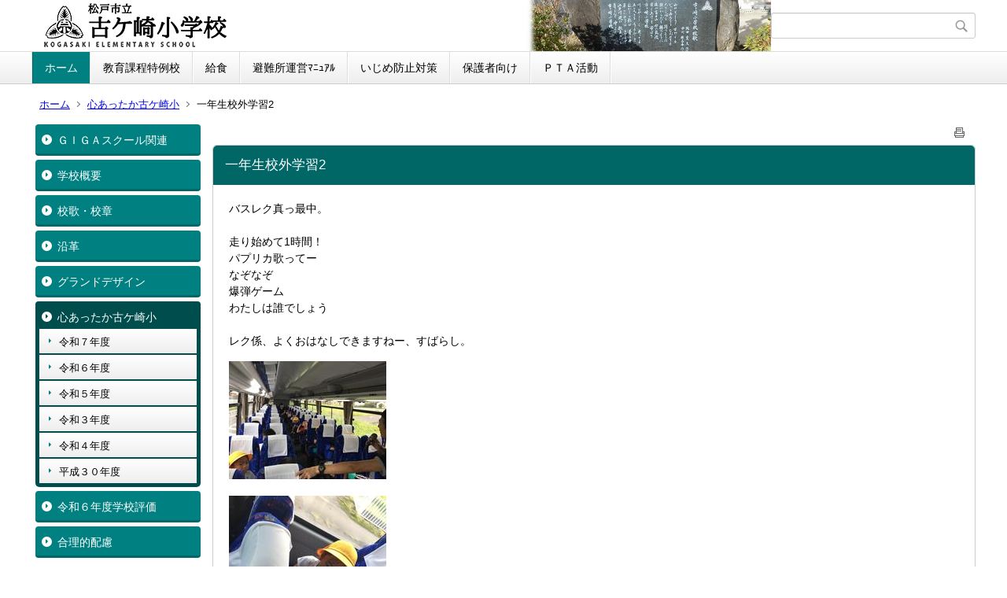

--- FILE ---
content_type: text/html;charset=UTF-8
request_url: https://www.matsudo.ed.jp/kogasa-e/index.cfm/1,2760,28,html
body_size: 174167
content:
<!DOCTYPE html>
<html lang="ja">
<head>

		<!-- Google Tag Manager -->
		<script>(function(w,d,s,l,i){w[l]=w[l]||[];w[l].push({'gtm.start':
		new Date().getTime(),event:'gtm.js'});var f=d.getElementsByTagName(s)[0],
		j=d.createElement(s),dl=l!='dataLayer'?'&l='+l:'';j.async=true;j.src=
		'https://www.googletagmanager.com/gtm.js?id='+i+dl;f.parentNode.insertBefore(j,f);
		})(window,document,'script','dataLayer','GTM-MJKC2NP');</script>
		<!-- End Google Tag Manager -->
		
<meta http-equiv="x-ua-compatible" content="IE=edge">
<meta http-equiv="Content-Type" content="text/html; charset=UTF-8">
<meta http-equiv="Content-Script-Type" content="text/javascript">
<meta http-equiv="Content-Style-Type" content="text/css">
<meta name="viewport" content="width=device-width">


<!--[if lt IE 9]>
<script type="text/javascript" src="/kogasa-e/designs/designB_aqua/html5.js"></script>
<style type="text/css">
article,aside,canvas,details,figcaption,figure,footer,header,hgroup,menu,nav,section,summary {display:block;}
</style>
<![endif]-->

<link id="cssMain" rel="stylesheet" type="text/css" href="/kogasa-e/designs/designB_aqua/group.css" media="screen,print,projection,tv">

<link rel="shortcut icon" href="/kogasa-e/designs/designB_aqua/favicon.ico">

<script type="text/javascript" src="/kogasa-e/designs/designB_aqua/functions.js"></script>

<title>一年生校外学習2 - 松戸市立古ケ崎小学校</title>
<meta name="copyright" content="Copyright 2026 松戸市立古ケ崎小学校">
<meta name="author" content=" 松戸市立古ケ崎小学校">
<meta name="description" content=" ">
<meta name="keywords" content=" ">


	<meta property="og:site_name" content="松戸市立古ケ崎小学校">
	<meta property="og:title" content="一年生校外学習2 - 松戸市立古ケ崎小学校">
	<meta property="og:description" content=" ">
	
			
			<meta property="og:url" content="https%3A%2F%2Fwww.matsudo.ed.jp%2Fkogasa-e%2Findex.cfm%2F1%2C2760%2C28%2Chtml">
			<meta property="og:type" content="article">
		
	<meta property="og:image" content="https://www.matsudo.ed.jp/kogasa-e/images/og_image.png">


<link rel="stylesheet" type="text/css" href="/kogasa-e/images/template/template.css">
<script type="text/javascript" src="/kogasa-e/common/testemail.js"></script>
<link rel="alternate" type="application/rss+xml" title="松戸市立古ケ崎小学校 更新情報" href="/kogasa-e/rss.xml"> 
<script>
	(function(i,s,o,g,r,a,m){i['GoogleAnalyticsObject']=r;i[r]=i[r]||function(){
	(i[r].q=i[r].q||[]).push(arguments)},i[r].l=1*new Date();a=s.createElement(o),
	m=s.getElementsByTagName(o)[0];a.async=1;a.src=g;m.parentNode.insertBefore(a,m)
	})(window,document,'script','//www.google-analytics.com/analytics.js','ga');
	ga('create', 'UA-257923402-1', 'auto');
	ga('send', 'pageview');
</script>
<script type="text/javascript">
	var _gaq = _gaq || [];
	_gaq.push(['_setAccount', 'UA-257923402-1']);
	_gaq.push(['_trackPageview']);
	(function() {
		var ga = document.createElement('script'); ga.type = 'text/javascript'; ga.async = true;
		ga.src = ('https:' == document.location.protocol ? 'https://ssl' : 'http://www') + '.google-analytics.com/ga.js';
		var s = document.getElementsByTagName('script')[0]; s.parentNode.insertBefore(ga, s);
	})();
</script>
<script type="text/javascript">
	function recordOutboundLink(link, category, action) {
		try {
			_gaq.push(['_trackEvent', category , action ]);
			setTimeout('document.location = "' + link.href + '"', 100);
		}catch(err){}
	}
</script>
				
</head>
<body id="PageBody">

		<!-- Google Tag Manager (noscript) -->
		<noscript><iframe src="https://www.googletagmanager.com/ns.html?id=GTM-MJKC2NP" height="0" width="0" style="display:none;visibility:hidden"></iframe></noscript>
		<!-- End Google Tag Manager (noscript) -->
		
<div class="headerArea">
<header>
	<a name="page_top"><img src="/kogasa-e/images/shim.gif" width="1" height="1" alt="ページの先頭です" title="ページの先頭です" class="voicenavi"></a>
	
	

	
	<div id="SiteTitle">
		<h1 id="TitleArea"><a href="/kogasa-e/index.cfm/1,html" title="ホーム"><img src="/kogasa-e/designs/designB_aqua/images/logo.png" alt="ホーム" id="TitleImage"></a><span class="invisible">松戸市立古ケ崎小学校</span></h1>
					<form action="/kogasa-e/common/search.cfm" method="post" id="SearchForm">
						<input type="hidden" name="csrfToken0" value="9CDFB8081138D8A761EF4054F965E3314F288166">
						<input type="hidden" name="HomeSearch" value="yes">
						
						
							<input type="search" maxlength="255" name="Criteria" value="" class="searchInputBox" id="searchInputBox">
						
							<input type="image" name="search" src="/kogasa-e/designs/designB_aqua/images/search.png" alt="検索" class="searchSubmitImage">
						
					</form>
				
		
		
		
		
	</div>

	
	
			
			<div id="GlobalNavigation">
				
				
				<nav id="globalPrimaryMenu">
					<h2 class="invisible">Group NAV</h2>
					<ul class="globalPrimaryMenu">
					<li class="globalPrimaryMenu" id="grp1"><a href="/kogasa-e/index.cfm/1,html"  class="globalPrimaryMenuSelected" lang="ja">ホーム</a></li> <li class="globalPrimaryMenu" id="grp18"><a href="/kogasa-e/index.cfm/18,html"  class="globalPrimaryMenu" lang="ja">教育課程特例校</a></li> <li class="globalPrimaryMenu" id="grp8"><a href="/kogasa-e/index.cfm/8,html"  class="globalPrimaryMenu" lang="ja">給食</a></li> <li class="globalPrimaryMenu" id="grp9"><a href="/kogasa-e/index.cfm/9,html"  class="globalPrimaryMenu" lang="ja">避難所運営ﾏﾆｭｱﾙ</a></li> <li class="globalPrimaryMenu" id="grp10"><a href="/kogasa-e/index.cfm/10,html"  class="globalPrimaryMenu" lang="ja">いじめ防止対策</a></li> <li class="globalPrimaryMenu" id="grp11"><a href="/kogasa-e/index.cfm/11,html" title="保護者用専用ページ" class="globalPrimaryMenu" lang="ja">保護者向け</a></li> <li class="globalPrimaryMenu" id="grp17"><a href="/kogasa-e/index.cfm/17,html"  class="globalPrimaryMenu" lang="ja">ＰＴＡ活動</a></li> 
					</ul>
				</nav>
				
		
			</div>
		
			
			<div id="BreadCrumbList">
				
				<nav class="BreadCrumbList">
					<h2 class="invisible">BreadCrumb</h2>
					
					
					<ul>
		
					<li><a href="/kogasa-e/index.cfm/1,html">ホーム</a></li>
				
						<li><a href="/kogasa-e/index.cfm/1,0,28,html">心あったか古ケ崎小</a></li>
					
			<li class="current">一年生校外学習2</li>
		
					</ul>
				</nav>
			</div>
		
</header>
</div>


<div class="MainWrapper">

	
	
			
			<div id="Left">
				
				
			<div id="LocalNavigation">
		
			
			<nav>
				<h2 class="invisible">ホーム</h2> 
			
		<ul class="localPrimaryMenu">
	
						<li class="localPrimaryMenu" id="cat73">
							
								<a href="/kogasa-e/index.cfm/1,0,73,html"  class="categoryMenu">ＧＩＧＡスクール関連</a>
							
						</li>
					
						<li class="localPrimaryMenu" id="cat19">
							
								<a href="/kogasa-e/index.cfm/1,0,19,html" title="連絡先（住所、電話、FAX、メールアドレス、地図等）" class="categoryMenu">学校概要</a>
							
						</li>
					
						<li class="localPrimaryMenu" id="cat20">
							
								<a href="/kogasa-e/index.cfm/1,0,20,html" title="校歌・校章" class="categoryMenu">校歌・校章</a>
							
						</li>
					
						<li class="localPrimaryMenu" id="cat21">
							
								<a href="/kogasa-e/index.cfm/1,0,21,html" title="歴史や沿革" class="categoryMenu">沿革</a>
							
						</li>
					
						<li class="localPrimaryMenu" id="cat85">
							
								<a href="/kogasa-e/index.cfm/1,0,85,html"  class="categoryMenu">グランドデザイン</a>
							
						</li>
					
						<li class="localPrimaryMenu" id="cat28">
							
								<a href="/kogasa-e/index.cfm/1,0,28,html" title="校長室（校長メッセージ）日々のメッセージ、児童朝会の話など" class="categoryMenuSelected">心あったか古ケ崎小</a>
							<ul class="localSecondaryMenu">
									<li class="localSecondaryMenu" id="crg337">
										
											<a href="/kogasa-e/index.cfm/1,0,28,337,html"  class="subCategoryMenu">令和７年度</a>
										
									</li>
								
									<li class="localSecondaryMenu" id="crg329">
										
											<a href="/kogasa-e/index.cfm/1,0,28,329,html"  class="subCategoryMenu">令和６年度</a>
										
									</li>
								
									<li class="localSecondaryMenu" id="crg324">
										
											<a href="/kogasa-e/index.cfm/1,0,28,324,html"  class="subCategoryMenu">令和５年度</a>
										
									</li>
								
									<li class="localSecondaryMenu" id="crg305">
										
											<a href="/kogasa-e/index.cfm/1,0,28,305,html"  class="subCategoryMenu">令和３年度</a>
										
									</li>
								
									<li class="localSecondaryMenu" id="crg325">
										
											<a href="/kogasa-e/index.cfm/1,0,28,325,html"  class="subCategoryMenu">令和４年度</a>
										
									</li>
								
									<li class="localSecondaryMenu" id="crg328">
										
											<a href="/kogasa-e/index.cfm/1,0,28,328,html"  class="subCategoryMenu">平成３０年度</a>
										
									</li>
								</ul>
						</li>
					
						<li class="localPrimaryMenu" id="cat86">
							
								<a href="/kogasa-e/index.cfm/1,0,86,html"  class="categoryMenu">令和６年度学校評価</a>
							
						</li>
					
						<li class="localPrimaryMenu" id="cat52">
							
								<a href="/kogasa-e/index.cfm/1,0,52,html"  class="categoryMenu">合理的配慮</a>
							
						</li>
					
		</ul>
		
		</nav>
		</div> <div id="DynamicLeft"> <p style="text-align: center">&nbsp;<a title="松戸市教育委員会" target="_blank" href="http://www.city.matsudo.chiba.jp/kyouiku/"><img border="0" alt="" src="/kogasa-e/images/content/61/20160202-125237.jpg" ></a></p>
<p style="text-align: center"><a title="松戸市小・中・高等学校" target="_blank" href="http://www.matsudo.ed.jp"><img border="0" alt="松戸市小・中・高等学校" src="/kogasa-e/images/content/61/20160221-223435.jpg" ></a></p>
<p style="text-align: center"><a title="やさシティ、まつど" target="_blank" href="http://www.city.matsudo.chiba.jp/"><img border="0" alt="" src="/kogasa-e/images/content/61/t_title.jpg" ></a></p>
<p style="text-align: center"><a title="千葉県ホームページ" target="_blank" href="https://www.pref.chiba.lg.jp"><img border="0" alt="" src="/kogasa-e/images/content/61/20160202-130125.jpg" ></a></p>
<p style="text-align: center"><a href="https://www.pref.chiba.lg.jp/net-tv/index.html"><img alt="" style="height: 40px; width: 176px" src="/kogasa-e/images/content/61/20200805-085527.PNG" ></a></p>
<p style="text-align: center"><a href="https://www.ncchd.go.jp/news/2020/20200410.html"><img alt="" style="height: 50px; width: 165px" src="/kogasa-e/images/content/25/20200421-164311.PNG" ></a></p>
<p style="text-align: center"><a href="/kogasa-e/index.cfm/1,4260,28,html"><img alt="" style="height: 55px; width: 183px" src="/kogasa-e/images/content/61/20200821-184055.PNG" ></a></p> 
		</div><!-- /DynamicLeft -->
	
				
			</div>
		
	

	
	<div id="Main">
		
		
		<div class="pageTopOption">
			
			<a href="javascript:msgWindow=window.open('/kogasa-e/handlers/printcontent.cfm?GroupID=1&amp;ContentID=2760&amp;ThisPageURL=https%3A%2F%2Fwww%2Ematsudo%2Eed%2Ejp%2Fkogasa%2De%2Findex%2Ecfm%2F1%2C2760%2C28%2Chtml&amp;EntryCode=8074', 'displayWindow', 'toolbar=no,location=no,directories=no,status=no,menubar=no,scrollbars=yes,resizable=yes,width=650,height=540').focus();" title="印刷 - 一年生校外学習2">
				<img src="/kogasa-e/designs/designB_aqua/images/print.gif" align="middle" alt="印刷 -  一年生校外学習2" border="0">
				
			</a>
		</div>
	

			
			<div class="content">
				
				<section>
				
				<!-- Title -->
					
					<h2 class="titleOfContent">
						一年生校外学習2 
					</h2>
					
				
				
				
				<div class="contentBodyBox"><div class="contentBody">
					<p>バスレク真っ最中。<br /><br />走り始めて1時間！<br />パプリカ歌ってー<br />なぞなぞ<br />爆弾ゲーム<br />わたしは誰でしょう<br /><br />レク係、よくおはなしできますねー、すばらし。<br /></p><p><img alt="" src="/kogasa-e/images/content/2760/IMG_4054.jpg" height="150" width="200" /></p><p><img alt="" src="/kogasa-e/images/content/2760/IMG_4056.jpg" height="267" width="200" /></p><p><img alt="" src="/kogasa-e/images/content/2760/IMG_4057.jpg" height="150" width="200" /></p> 
				</div></div>
				
				
						<div class="contentDate">
								
								<span class="contentDatePublished">登録日:&nbsp;<time datetime="2019-09-11">2019年9月11日</time></span> <span class="contentDateSeparater">&nbsp;/&nbsp;</span> <span class="contentDateUpdated">更新日:&nbsp;<time datetime="2019-09-11">2019年9月11日</time></span>
								
						</div>
					
					
					</section>
			</div>
		
<div class="pageBottomOption">
	
			<a href="javascript:msgWindow=window.open('/kogasa-e/handlers/printcontent.cfm?GroupID=1&amp;ContentID=2760&amp;ThisPageURL=https%3A%2F%2Fwww%2Ematsudo%2Eed%2Ejp%2Fkogasa%2De%2Findex%2Ecfm%2F1%2C2760%2C28%2Chtml&amp;EntryCode=9381', 'displayWindow', 'toolbar=no,location=no,directories=no,status=no,menubar=no,scrollbars=yes,resizable=yes,width=650,height=540').focus();" title="印刷 - 一年生校外学習2">
				<img src="/kogasa-e/designs/designB_aqua/images/print.gif" align="middle" alt="印刷 -  一年生校外学習2" border="0">
				
			</a>
		
			<a href="javascript:history.back()" title="戻る">
				<img src="/kogasa-e/designs/designB_aqua/images/back.gif" align="middle" alt="戻る" border="0">
				
			</a>
		
			<a href="#page_top">
				<img src="/kogasa-e/designs/designB_aqua/images/up.gif" align="middle" alt="ページの先頭" border="0">
				
			</a>
		
</div>



<div class="contextPages">
		
		<div class="contextPagesTitle">
			このカテゴリー内の他のページ
		</div>
		
	<ol class="contextPagesList">
		
					<li>
						
							<a href="/kogasa-e/index.cfm/1,2802,28,html" >
								２年生校外学習12
							</a>
						
					</li>
				
					<li>
						
							<a href="/kogasa-e/index.cfm/1,2801,28,html" >
								２年生校外学習11
							</a>
						
					</li>
				
					<li>
						
							<a href="/kogasa-e/index.cfm/1,2800,28,html" >
								２年生校外学習10
							</a>
						
					</li>
				
					<li>
						
							<a href="/kogasa-e/index.cfm/1,2799,28,html" >
								２年生校外学習9
							</a>
						
					</li>
				
					<li>
						
							<a href="/kogasa-e/index.cfm/1,2798,28,html" >
								２年生校外学習8
							</a>
						
					</li>
				
					<li>
						
							<a href="/kogasa-e/index.cfm/1,2797,28,html" >
								２年生校外学習7
							</a>
						
					</li>
				
					<li>
						
							<a href="/kogasa-e/index.cfm/1,2796,28,html" >
								２年生校外学習6
							</a>
						
					</li>
				
					<li>
						
							<a href="/kogasa-e/index.cfm/1,2791,28,html" >
								２年生校外学習5
							</a>
						
					</li>
				
					<li>
						
							<a href="/kogasa-e/index.cfm/1,2790,28,html" >
								２年生校外学習4
							</a>
						
					</li>
				
					<li>
						
							<a href="/kogasa-e/index.cfm/1,2789,28,html" >
								２年生校外学習3
							</a>
						
					</li>
				
					<li>
						
							<a href="/kogasa-e/index.cfm/1,2788,28,html" >
								２年生校外学習
							</a>
						
					</li>
				
					<li>
						
							<a href="/kogasa-e/index.cfm/1,2787,28,html" >
								２年生校外学習
							</a>
						
					</li>
				
					<li>
						
							<a href="/kogasa-e/index.cfm/1,2775,28,html" >
								理科作品展
							</a>
						
					</li>
				
					<li>
						
							<a href="/kogasa-e/index.cfm/1,2769,28,html" >
								一年生校外学習11
							</a>
						
					</li>
				
					<li>
						
							<a href="/kogasa-e/index.cfm/1,2768,28,html" >
								一年生校外学習10
							</a>
						
					</li>
				
					<li>
						
							<a href="/kogasa-e/index.cfm/1,2767,28,html" >
								一年生校外学習9
							</a>
						
					</li>
				
					<li>
						
							<a href="/kogasa-e/index.cfm/1,2766,28,html" >
								一年生校外学習8
							</a>
						
					</li>
				
					<li>
						
							<a href="/kogasa-e/index.cfm/1,2765,28,html" >
								一年生校外学習7
							</a>
						
					</li>
				
					<li>
						
							<a href="/kogasa-e/index.cfm/1,2764,28,html" >
								一年生校外学習6
							</a>
						
					</li>
				
					<li>
						
							<a href="/kogasa-e/index.cfm/1,2763,28,html" >
								一年生校外学習5
							</a>
						
					</li>
				
					<li>
						
							<a href="/kogasa-e/index.cfm/1,2762,28,html" >
								一年生校外学習4
							</a>
						
					</li>
				
					<li>
						
							<a href="/kogasa-e/index.cfm/1,2761,28,html" >
								一年生校外学習3
							</a>
						
					</li>
				
					<li class="current">一年生校外学習2</li>
				
					<li>
						
							<a href="/kogasa-e/index.cfm/1,2759,28,html" >
								一年生校外学習1
							</a>
						
					</li>
				
					<li>
						
							<a href="/kogasa-e/index.cfm/1,2758,28,html" >
								一年生校外学習
							</a>
						
					</li>
				
					<li>
						
							<a href="/kogasa-e/index.cfm/1,2709,28,html" >
								林間学園二日目13
							</a>
						
					</li>
				
					<li>
						
							<a href="/kogasa-e/index.cfm/1,2708,28,html" >
								林間学園二日目13
							</a>
						
					</li>
				
					<li>
						
							<a href="/kogasa-e/index.cfm/1,2707,28,html" >
								林間学園二日目12
							</a>
						
					</li>
				
					<li>
						
							<a href="/kogasa-e/index.cfm/1,2706,28,html" >
								林間学園二日目11
							</a>
						
					</li>
				
					<li>
						
							<a href="/kogasa-e/index.cfm/1,2705,28,html" >
								林間学園二日目10
							</a>
						
					</li>
				
					<li>
						
							<a href="/kogasa-e/index.cfm/1,2703,28,html" >
								林間学園二日目8
							</a>
						
					</li>
				
					<li>
						
							<a href="/kogasa-e/index.cfm/1,2702,28,html" >
								林間学園二日目7
							</a>
						
					</li>
				
					<li>
						
							<a href="/kogasa-e/index.cfm/1,2701,28,html" >
								林間学園二日目6
							</a>
						
					</li>
				
					<li>
						
							<a href="/kogasa-e/index.cfm/1,2700,28,html" >
								林間学園二日目5
							</a>
						
					</li>
				
					<li>
						
							<a href="/kogasa-e/index.cfm/1,2699,28,html" >
								林間学園二日目4
							</a>
						
					</li>
				
					<li>
						
							<a href="/kogasa-e/index.cfm/1,2698,28,html" >
								林間学園二日目3
							</a>
						
					</li>
				
					<li>
						
							<a href="/kogasa-e/index.cfm/1,2697,28,html" >
								林間学園二日目2
							</a>
						
					</li>
				
					<li>
						
							<a href="/kogasa-e/index.cfm/1,2696,28,html" >
								林間学園二日目1
							</a>
						
					</li>
				
					<li>
						
							<a href="/kogasa-e/index.cfm/1,2695,28,html" >
								林間学園二日目1
							</a>
						
					</li>
				
					<li>
						
							<a href="/kogasa-e/index.cfm/1,2694,28,html" >
								林間学園18
							</a>
						
					</li>
				
					<li>
						
							<a href="/kogasa-e/index.cfm/1,2693,28,html" >
								林間学園17
							</a>
						
					</li>
				
					<li>
						
							<a href="/kogasa-e/index.cfm/1,2692,28,html" >
								林間学園16
							</a>
						
					</li>
				
					<li>
						
							<a href="/kogasa-e/index.cfm/1,2691,28,html" >
								林間学園16
							</a>
						
					</li>
				
					<li>
						
							<a href="/kogasa-e/index.cfm/1,2690,28,html" >
								林間学園15
							</a>
						
					</li>
				
					<li>
						
							<a href="/kogasa-e/index.cfm/1,2689,28,html" >
								林間学園14
							</a>
						
					</li>
				
					<li>
						
							<a href="/kogasa-e/index.cfm/1,2688,28,html" >
								林間学園15
							</a>
						
					</li>
				
					<li>
						
							<a href="/kogasa-e/index.cfm/1,2687,28,html" >
								林間学園14
							</a>
						
					</li>
				
					<li>
						
							<a href="/kogasa-e/index.cfm/1,2685,28,html" >
								林間学園12
							</a>
						
					</li>
				
					<li>
						
							<a href="/kogasa-e/index.cfm/1,2684,28,html" >
								林間学園11
							</a>
						
					</li>
				
					<li>
						
							<a href="/kogasa-e/index.cfm/1,2683,28,html" >
								林間学園10
							</a>
						
					</li>
				
					<li>
						
							<a href="/kogasa-e/index.cfm/1,2682,28,html" >
								林間学園9
							</a>
						
					</li>
				
					<li>
						
							<a href="/kogasa-e/index.cfm/1,2681,28,html" >
								林間学園8
							</a>
						
					</li>
				
					<li>
						
							<a href="/kogasa-e/index.cfm/1,2680,28,html" >
								林間学園8
							</a>
						
					</li>
				
					<li>
						
							<a href="/kogasa-e/index.cfm/1,2679,28,html" >
								林間学園7
							</a>
						
					</li>
				
					<li>
						
							<a href="/kogasa-e/index.cfm/1,2678,28,html" >
								林間学園6
							</a>
						
					</li>
				
					<li>
						
							<a href="/kogasa-e/index.cfm/1,2676,28,html" >
								林間学園6
							</a>
						
					</li>
				
					<li>
						
							<a href="/kogasa-e/index.cfm/1,2675,28,html" >
								林間学園5
							</a>
						
					</li>
				
					<li>
						
							<a href="/kogasa-e/index.cfm/1,2674,28,html" >
								林間学園4
							</a>
						
					</li>
				
					<li>
						
							<a href="/kogasa-e/index.cfm/1,2673,28,html" >
								林間学園3
							</a>
						
					</li>
				
					<li>
						
							<a href="/kogasa-e/index.cfm/1,2672,28,html" >
								林間学園2
							</a>
						
					</li>
				
					<li>
						
							<a href="/kogasa-e/index.cfm/1,2671,28,html" >
								林間学園1
							</a>
						
					</li>
				
					<li>
						
							<a href="/kogasa-e/index.cfm/1,2670,28,html" >
								林間学園0
							</a>
						
					</li>
				
					<li>
						
							<a href="/kogasa-e/index.cfm/1,2515,28,html" >
								4年生消防署見学
							</a>
						
					</li>
				
					<li>
						
							<a href="/kogasa-e/index.cfm/1,2514,28,html" >
								読み聞かせふたたび
							</a>
						
					</li>
				
					<li>
						
							<a href="/kogasa-e/index.cfm/1,2402,28,html" >
								シン古ケ崎小 始動
							</a>
						
					</li>
				
					<li>
						
							<a href="/kogasa-e/index.cfm/1,2391,28,html" >
								最後の練習
							</a>
						
					</li>
				
					<li>
						
							<a href="/kogasa-e/index.cfm/1,2378,28,html" >
								牛乳パック
							</a>
						
					</li>
				
					<li>
						
							<a href="/kogasa-e/index.cfm/1,2377,28,html" >
								卒業式練習はじまります。
							</a>
						
					</li>
				
					<li>
						
							<a href="/kogasa-e/index.cfm/1,2375,28,html" >
								スプリングコンサート
							</a>
						
					</li>
				
					<li>
						
							<a href="/kogasa-e/index.cfm/1,2372,28,html" >
								6年生とお別れ試合2
							</a>
						
					</li>
				
					<li>
						
							<a href="/kogasa-e/index.cfm/1,2368,28,html" >
								6年生とお別れ試合
							</a>
						
					</li>
				
					<li>
						
							<a href="/kogasa-e/index.cfm/1,2353,28,html" >
								6年生を送る会
							</a>
						
					</li>
				
					<li>
						
							<a href="/kogasa-e/index.cfm/1,2348,28,html" >
								２年生あすの発表会に向けて
							</a>
						
					</li>
				
					<li>
						
							<a href="/kogasa-e/index.cfm/1,2321,28,html" >
								６年生都内見学9
							</a>
						
					</li>
				
					<li>
						
							<a href="/kogasa-e/index.cfm/1,2320,28,html" >
								６年生都内見学8
							</a>
						
					</li>
				
					<li>
						
							<a href="/kogasa-e/index.cfm/1,2319,28,html" >
								６年生都内見学7
							</a>
						
					</li>
				
					<li>
						
							<a href="/kogasa-e/index.cfm/1,2318,28,html" >
								６年生都内見学6
							</a>
						
					</li>
				
					<li>
						
							<a href="/kogasa-e/index.cfm/1,2317,28,html" >
								６年生都内見学5
							</a>
						
					</li>
				
					<li>
						
							<a href="/kogasa-e/index.cfm/1,2316,28,html" >
								６年生都内見学4
							</a>
						
					</li>
				
					<li>
						
							<a href="/kogasa-e/index.cfm/1,2315,28,html" >
								６年生都内見学3
							</a>
						
					</li>
				
					<li>
						
							<a href="/kogasa-e/index.cfm/1,2314,28,html" >
								６年生都内見学2
							</a>
						
					</li>
				
					<li>
						
							<a href="/kogasa-e/index.cfm/1,2313,28,html" >
								６年生都内見学
							</a>
						
					</li>
				
					<li>
						
							<a href="/kogasa-e/index.cfm/1,2299,28,html" >
								松戸市小中造形作品展
							</a>
						
					</li>
				
					<li>
						
							<a href="/kogasa-e/index.cfm/1,2280,28,html" >
								古ケ崎中おやじの会グランドゴルフ
							</a>
						
					</li>
				
					<li>
						
							<a href="/kogasa-e/index.cfm/1,2279,28,html" >
								授業の様子
							</a>
						
					</li>
				
					<li>
						
							<a href="/kogasa-e/index.cfm/1,2278,28,html" >
								６年生パスタブリッジ強度試験
							</a>
						
					</li>
				
					<li>
						
							<a href="/kogasa-e/index.cfm/1,2277,28,html" >
								松戸市小中学校書き初め展
							</a>
						
					</li>
				
					<li>
						
							<a href="/kogasa-e/index.cfm/1,2274,28,html" >
								書き初め展
							</a>
						
					</li>
				
					<li>
						
							<a href="/kogasa-e/index.cfm/1,2263,28,html" >
								頑張りました！
							</a>
						
					</li>
				
					<li>
						
							<a href="/kogasa-e/index.cfm/1,2262,28,html" >
								ペンキ塗りの後は〜
							</a>
						
					</li>
				
					<li>
						
							<a href="/kogasa-e/index.cfm/1,2261,28,html" >
								父親部会作業中！
							</a>
						
					</li>
				
					<li>
						
							<a href="/kogasa-e/index.cfm/1,2260,28,html" >
								縄跳びはじめました
							</a>
						
					</li>
				
					<li>
						
							<a href="/kogasa-e/index.cfm/1,2259,28,html" >
								授業研究
							</a>
						
					</li>
				
					<li>
						
							<a href="/kogasa-e/index.cfm/1,2258,28,html" >
								古ケ小タイム
							</a>
						
					</li>
				
					<li>
						
							<a href="/kogasa-e/index.cfm/1,2254,28,html" >
								始業式
							</a>
						
					</li>
				
					<li>
						
							<a href="/kogasa-e/index.cfm/1,2240,28,html" >
								英語を楽しも！
							</a>
						
					</li>
				
					<li>
						
							<a href="/kogasa-e/index.cfm/1,2239,28,html" >
								春への準備
							</a>
						
					</li>
				
					<li>
						
							<a href="/kogasa-e/index.cfm/1,2238,28,html" >
								なにやらいい匂い
							</a>
						
					</li>
				
					<li>
						
							<a href="/kogasa-e/index.cfm/1,2201,28,html" >
								書き初め練習
							</a>
						
					</li>
				
					<li>
						
							<a href="/kogasa-e/index.cfm/1,2194,28,html" >
								古ケ崎ドリーム杯
							</a>
						
					</li>
				
					<li>
						
							<a href="/kogasa-e/index.cfm/1,2186,28,html" >
								立会い演説会 選挙2
							</a>
						
					</li>
				
					<li>
						
							<a href="/kogasa-e/index.cfm/1,2185,28,html" >
								立会い演説会 選挙
							</a>
						
					</li>
				
					<li>
						
							<a href="/kogasa-e/index.cfm/1,2184,28,html" >
								合同作品展
							</a>
						
					</li>
				
					<li>
						
							<a href="/kogasa-e/index.cfm/1,2183,28,html" >
								マラソン大会
							</a>
						
					</li>
				
					<li>
						
							<a href="/kogasa-e/index.cfm/1,2179,28,html" >
								マラソン大会練習
							</a>
						
					</li>
				
					<li>
						
							<a href="/kogasa-e/index.cfm/1,2178,28,html" >
								児童会役員改選
							</a>
						
					</li>
				
					<li>
						
							<a href="/kogasa-e/index.cfm/1,2174,28,html" >
								うさうさ
							</a>
						
					</li>
				
					<li>
						
							<a href="/kogasa-e/index.cfm/1,2173,28,html" >
								就学時健康診断2
							</a>
						
					</li>
				
					<li>
						
							<a href="/kogasa-e/index.cfm/1,2167,28,html" >
								授業の様子
							</a>
						
					</li>
				
					<li>
						
							<a href="/kogasa-e/index.cfm/1,2162,28,html" >
								３年生校外学習12
							</a>
						
					</li>
				
					<li>
						
							<a href="/kogasa-e/index.cfm/1,2161,28,html" >
								３年生校外学習11
							</a>
						
					</li>
				
					<li>
						
							<a href="/kogasa-e/index.cfm/1,2160,28,html" >
								３年生校外学習10
							</a>
						
					</li>
				
					<li>
						
							<a href="/kogasa-e/index.cfm/1,2159,28,html" >
								３年生校外学習9
							</a>
						
					</li>
				
					<li>
						
							<a href="/kogasa-e/index.cfm/1,2158,28,html" >
								３年生校外学習8
							</a>
						
					</li>
				
					<li>
						
							<a href="/kogasa-e/index.cfm/1,2157,28,html" >
								３年生校外学習7
							</a>
						
					</li>
				
					<li>
						
							<a href="/kogasa-e/index.cfm/1,2156,28,html" >
								３年生校外学習6
							</a>
						
					</li>
				
					<li>
						
							<a href="/kogasa-e/index.cfm/1,2155,28,html" >
								３年生校外学習5
							</a>
						
					</li>
				
					<li>
						
							<a href="/kogasa-e/index.cfm/1,2154,28,html" >
								３年生校外学習4
							</a>
						
					</li>
				
					<li>
						
							<a href="/kogasa-e/index.cfm/1,2152,28,html" >
								３年生校外学習3
							</a>
						
					</li>
				
					<li>
						
							<a href="/kogasa-e/index.cfm/1,2151,28,html" >
								３年生校外学習3
							</a>
						
					</li>
				
					<li>
						
							<a href="/kogasa-e/index.cfm/1,2150,28,html" >
								３年生校外学習2
							</a>
						
					</li>
				
					<li>
						
							<a href="/kogasa-e/index.cfm/1,2149,28,html" >
								３年生校外学習
							</a>
						
					</li>
				
					<li>
						
							<a href="/kogasa-e/index.cfm/1,2148,28,html" >
								１年生生活科
							</a>
						
					</li>
				
					<li>
						
							<a href="/kogasa-e/index.cfm/1,2137,28,html" >
								いつでも授業参観
							</a>
						
					</li>
				
					<li>
						
							<a href="/kogasa-e/index.cfm/1,2136,28,html" >
								６年生陶芸体験
							</a>
						
					</li>
				
					<li>
						
							<a href="/kogasa-e/index.cfm/1,2135,28,html" >
								古ケ崎小防災会避難所開設訓練
							</a>
						
					</li>
				
					<li>
						
							<a href="/kogasa-e/index.cfm/1,2128,28,html" >
								不審者対応避難訓練
							</a>
						
					</li>
				
					<li>
						
							<a href="/kogasa-e/index.cfm/1,2112,28,html" >
								五年生校外学習13
							</a>
						
					</li>
				
					<li>
						
							<a href="/kogasa-e/index.cfm/1,2111,28,html" >
								五年生校外学習12
							</a>
						
					</li>
				
					<li>
						
							<a href="/kogasa-e/index.cfm/1,2110,28,html" >
								五年生校外学習11
							</a>
						
					</li>
				
					<li>
						
							<a href="/kogasa-e/index.cfm/1,2109,28,html" >
								五年生校外学習10
							</a>
						
					</li>
				
					<li>
						
							<a href="/kogasa-e/index.cfm/1,2108,28,html" >
								五年生校外学習9
							</a>
						
					</li>
				
					<li>
						
							<a href="/kogasa-e/index.cfm/1,2107,28,html" >
								五年生校外学習8
							</a>
						
					</li>
				
					<li>
						
							<a href="/kogasa-e/index.cfm/1,2105,28,html" >
								五年生校外学習7
							</a>
						
					</li>
				
					<li>
						
							<a href="/kogasa-e/index.cfm/1,2104,28,html" >
								五年生校外学習6
							</a>
						
					</li>
				
					<li>
						
							<a href="/kogasa-e/index.cfm/1,2103,28,html" >
								五年生校外学習5
							</a>
						
					</li>
				
					<li>
						
							<a href="/kogasa-e/index.cfm/1,2102,28,html" >
								五年生校外学習4
							</a>
						
					</li>
				
					<li>
						
							<a href="/kogasa-e/index.cfm/1,2101,28,html" >
								五年生校外学習3
							</a>
						
					</li>
				
					<li>
						
							<a href="/kogasa-e/index.cfm/1,2100,28,html" >
								五年生校外学習2
							</a>
						
					</li>
				
					<li>
						
							<a href="/kogasa-e/index.cfm/1,2099,28,html" >
								五年生校外学習
							</a>
						
					</li>
				
					<li>
						
							<a href="/kogasa-e/index.cfm/1,2098,28,html" >
								１１月の全校集会と表彰
							</a>
						
					</li>
				
					<li>
						
							<a href="/kogasa-e/index.cfm/1,2070,28,html" >
								第70回小中合音
							</a>
						
					</li>
				
					<li>
						
							<a href="/kogasa-e/index.cfm/1,2069,28,html" >
								マラソン練習開始
							</a>
						
					</li>
				
					<li>
						
							<a href="/kogasa-e/index.cfm/1,2068,28,html" >
								第70回小中合同音楽会
							</a>
						
					</li>
				
					<li>
						
							<a href="/kogasa-e/index.cfm/1,2063,28,html" >
								町探検二年生
							</a>
						
					</li>
				
					<li>
						
							<a href="/kogasa-e/index.cfm/1,2056,28,html" >
								フェスタイン古ケ崎
							</a>
						
					</li>
				
					<li>
						
							<a href="/kogasa-e/index.cfm/1,2055,28,html" >
								音楽祭
							</a>
						
					</li>
				
					<li>
						
							<a href="/kogasa-e/index.cfm/1,2031,28,html" >
								６年修学旅行35
							</a>
						
					</li>
				
					<li>
						
							<a href="/kogasa-e/index.cfm/1,2030,28,html" >
								６年修学旅行34
							</a>
						
					</li>
				
					<li>
						
							<a href="/kogasa-e/index.cfm/1,2029,28,html" >
								６年修学旅行33
							</a>
						
					</li>
				
					<li>
						
							<a href="/kogasa-e/index.cfm/1,2028,28,html" >
								６年修学旅行32
							</a>
						
					</li>
				
					<li>
						
							<a href="/kogasa-e/index.cfm/1,2027,28,html" >
								６年修学旅行31
							</a>
						
					</li>
				
					<li>
						
							<a href="/kogasa-e/index.cfm/1,2026,28,html" >
								６年修学旅行30
							</a>
						
					</li>
				
					<li>
						
							<a href="/kogasa-e/index.cfm/1,2022,28,html" >
								６年修学旅行28
							</a>
						
					</li>
				
					<li>
						
							<a href="/kogasa-e/index.cfm/1,2021,28,html" >
								６年修学旅行28
							</a>
						
					</li>
				
					<li>
						
							<a href="/kogasa-e/index.cfm/1,2020,28,html" >
								６年修学旅行27
							</a>
						
					</li>
				
					<li>
						
							<a href="/kogasa-e/index.cfm/1,2019,28,html" >
								６年修学旅行26
							</a>
						
					</li>
				
					<li>
						
							<a href="/kogasa-e/index.cfm/1,2018,28,html" >
								６年修学旅行25
							</a>
						
					</li>
				
					<li>
						
							<a href="/kogasa-e/index.cfm/1,2017,28,html" >
								６年修学旅行24
							</a>
						
					</li>
				
					<li>
						
							<a href="/kogasa-e/index.cfm/1,2016,28,html" >
								６年修学旅行23
							</a>
						
					</li>
				
					<li>
						
							<a href="/kogasa-e/index.cfm/1,2015,28,html" >
								６年修学旅行22
							</a>
						
					</li>
				
					<li>
						
							<a href="/kogasa-e/index.cfm/1,2014,28,html" >
								６年修学旅行21
							</a>
						
					</li>
				
					<li>
						
							<a href="/kogasa-e/index.cfm/1,2013,28,html" >
								６年修学旅行20
							</a>
						
					</li>
				
					<li>
						
							<a href="/kogasa-e/index.cfm/1,2012,28,html" >
								６年修学旅行19
							</a>
						
					</li>
				
					<li>
						
							<a href="/kogasa-e/index.cfm/1,2011,28,html" >
								６年修学旅行18
							</a>
						
					</li>
				
					<li>
						
							<a href="/kogasa-e/index.cfm/1,2010,28,html" >
								６年修学旅行17
							</a>
						
					</li>
				
					<li>
						
							<a href="/kogasa-e/index.cfm/1,2009,28,html" >
								６年修学旅行16
							</a>
						
					</li>
				
					<li>
						
							<a href="/kogasa-e/index.cfm/1,2008,28,html" >
								６年修学旅行15
							</a>
						
					</li>
				
					<li>
						
							<a href="/kogasa-e/index.cfm/1,2007,28,html" >
								６年修学旅行14
							</a>
						
					</li>
				
					<li>
						
							<a href="/kogasa-e/index.cfm/1,2006,28,html" >
								６年修学旅行15
							</a>
						
					</li>
				
					<li>
						
							<a href="/kogasa-e/index.cfm/1,2005,28,html" >
								６年修学旅行13
							</a>
						
					</li>
				
					<li>
						
							<a href="/kogasa-e/index.cfm/1,2004,28,html" >
								６年修学旅行12
							</a>
						
					</li>
				
					<li>
						
							<a href="/kogasa-e/index.cfm/1,2003,28,html" >
								６年修学旅行11
							</a>
						
					</li>
				
					<li>
						
							<a href="/kogasa-e/index.cfm/1,2002,28,html" >
								６年修学旅行10
							</a>
						
					</li>
				
					<li>
						
							<a href="/kogasa-e/index.cfm/1,2001,28,html" >
								６年修学旅行9
							</a>
						
					</li>
				
					<li>
						
							<a href="/kogasa-e/index.cfm/1,2000,28,html" >
								６年修学旅行8
							</a>
						
					</li>
				
					<li>
						
							<a href="/kogasa-e/index.cfm/1,1999,28,html" >
								６年修学旅行7
							</a>
						
					</li>
				
					<li>
						
							<a href="/kogasa-e/index.cfm/1,1998,28,html" >
								６年修学旅行5
							</a>
						
					</li>
				
					<li>
						
							<a href="/kogasa-e/index.cfm/1,1997,28,html" >
								６年修学旅行4
							</a>
						
					</li>
				
					<li>
						
							<a href="/kogasa-e/index.cfm/1,1996,28,html" >
								６年修学旅行
							</a>
						
					</li>
				
					<li>
						
							<a href="/kogasa-e/index.cfm/1,1995,28,html" >
								６年修学旅行
							</a>
						
					</li>
				
					<li>
						
							<a href="/kogasa-e/index.cfm/1,1994,28,html" >
								６年修学旅行
							</a>
						
					</li>
				
					<li>
						
							<a href="/kogasa-e/index.cfm/1,1978,28,html" >
								第39回栄町三丁目町会大運動会
							</a>
						
					</li>
				
					<li>
						
							<a href="/kogasa-e/index.cfm/1,1976,28,html" >
								第43回新田連合町会運動会
							</a>
						
					</li>
				
					<li>
						
							<a href="/kogasa-e/index.cfm/1,1975,28,html" >
								ブラスバンド&amp;ダンス  パレード！
							</a>
						
					</li>
				
					<li>
						
							<a href="/kogasa-e/index.cfm/1,1959,28,html" >
								６年生　修学旅行事前学習
							</a>
						
					</li>
				
					<li>
						
							<a href="/kogasa-e/index.cfm/1,1958,28,html" >
								４年生校外学習12
							</a>
						
					</li>
				
					<li>
						
							<a href="/kogasa-e/index.cfm/1,1957,28,html" >
								４年生校外学習11
							</a>
						
					</li>
				
					<li>
						
							<a href="/kogasa-e/index.cfm/1,1956,28,html" >
								４年生校外学習10
							</a>
						
					</li>
				
					<li>
						
							<a href="/kogasa-e/index.cfm/1,1955,28,html" >
								４年生校外学習9
							</a>
						
					</li>
				
					<li>
						
							<a href="/kogasa-e/index.cfm/1,1954,28,html" >
								４年生校外学習8
							</a>
						
					</li>
				
					<li>
						
							<a href="/kogasa-e/index.cfm/1,1953,28,html" >
								４年生校外学習7
							</a>
						
					</li>
				
					<li>
						
							<a href="/kogasa-e/index.cfm/1,1952,28,html" >
								４年生校外学習6
							</a>
						
					</li>
				
					<li>
						
							<a href="/kogasa-e/index.cfm/1,1951,28,html" >
								４年生校外学習5
							</a>
						
					</li>
				
					<li>
						
							<a href="/kogasa-e/index.cfm/1,1950,28,html" >
								４年生校外学習4
							</a>
						
					</li>
				
					<li>
						
							<a href="/kogasa-e/index.cfm/1,1948,28,html" >
								４年生校外学習3
							</a>
						
					</li>
				
					<li>
						
							<a href="/kogasa-e/index.cfm/1,1947,28,html" >
								４年生校外学習2
							</a>
						
					</li>
				
					<li>
						
							<a href="/kogasa-e/index.cfm/1,1946,28,html" >
								４年生校外学習
							</a>
						
					</li>
				
					<li>
						
							<a href="/kogasa-e/index.cfm/1,1942,28,html" >
								２年生校外学習17
							</a>
						
					</li>
				
					<li>
						
							<a href="/kogasa-e/index.cfm/1,1941,28,html" >
								２年生校外学習16
							</a>
						
					</li>
				
					<li>
						
							<a href="/kogasa-e/index.cfm/1,1940,28,html" >
								２年生校外学習15
							</a>
						
					</li>
				
					<li>
						
							<a href="/kogasa-e/index.cfm/1,1939,28,html" >
								２年生校外学習14
							</a>
						
					</li>
				
					<li>
						
							<a href="/kogasa-e/index.cfm/1,1938,28,html" >
								２年生校外学習13
							</a>
						
					</li>
				
					<li>
						
							<a href="/kogasa-e/index.cfm/1,1937,28,html" >
								２年生校外学習12
							</a>
						
					</li>
				
					<li>
						
							<a href="/kogasa-e/index.cfm/1,1936,28,html" >
								２年生校外学習11
							</a>
						
					</li>
				
					<li>
						
							<a href="/kogasa-e/index.cfm/1,1935,28,html" >
								２年生校外学習10
							</a>
						
					</li>
				
					<li>
						
							<a href="/kogasa-e/index.cfm/1,1934,28,html" >
								２年生校外学習⑼
							</a>
						
					</li>
				
					<li>
						
							<a href="/kogasa-e/index.cfm/1,1933,28,html" >
								２年生校外学習8
							</a>
						
					</li>
				
					<li>
						
							<a href="/kogasa-e/index.cfm/1,1932,28,html" >
								２年生校外学習7
							</a>
						
					</li>
				
					<li>
						
							<a href="/kogasa-e/index.cfm/1,1931,28,html" >
								２年生校外学習6
							</a>
						
					</li>
				
					<li>
						
							<a href="/kogasa-e/index.cfm/1,1930,28,html" >
								２年生校外学習5
							</a>
						
					</li>
				
					<li>
						
							<a href="/kogasa-e/index.cfm/1,1929,28,html" >
								２年生校外学習4
							</a>
						
					</li>
				
					<li>
						
							<a href="/kogasa-e/index.cfm/1,1928,28,html" >
								２年生校外学習3
							</a>
						
					</li>
				
					<li>
						
							<a href="/kogasa-e/index.cfm/1,1927,28,html" >
								２年生校外学習2
							</a>
						
					</li>
				
					<li>
						
							<a href="/kogasa-e/index.cfm/1,1926,28,html" >
								２年生校外学習
							</a>
						
					</li>
				
					<li>
						
							<a href="/kogasa-e/index.cfm/1,1921,28,html" >
								３年生梨園見学1
							</a>
						
					</li>
				
					<li>
						
							<a href="/kogasa-e/index.cfm/1,1918,28,html" >
								１年生校外学習16
							</a>
						
					</li>
				
					<li>
						
							<a href="/kogasa-e/index.cfm/1,1917,28,html" >
								１年生校外学習15
							</a>
						
					</li>
				
					<li>
						
							<a href="/kogasa-e/index.cfm/1,1916,28,html" >
								１年生校外学習14
							</a>
						
					</li>
				
					<li>
						
							<a href="/kogasa-e/index.cfm/1,1915,28,html" >
								１年生校外学習13
							</a>
						
					</li>
				
					<li>
						
							<a href="/kogasa-e/index.cfm/1,1914,28,html" >
								１年生校外学習12
							</a>
						
					</li>
				
					<li>
						
							<a href="/kogasa-e/index.cfm/1,1913,28,html" >
								１年生校外学習11
							</a>
						
					</li>
				
					<li>
						
							<a href="/kogasa-e/index.cfm/1,1912,28,html" >
								１年生校外学習10
							</a>
						
					</li>
				
					<li>
						
							<a href="/kogasa-e/index.cfm/1,1911,28,html" >
								１年生校外学習9
							</a>
						
					</li>
				
					<li>
						
							<a href="/kogasa-e/index.cfm/1,1910,28,html" >
								１年生校外学習8
							</a>
						
					</li>
				
					<li>
						
							<a href="/kogasa-e/index.cfm/1,1909,28,html" >
								１年生校外学習7
							</a>
						
					</li>
				
					<li>
						
							<a href="/kogasa-e/index.cfm/1,1908,28,html" >
								１年生校外学習6
							</a>
						
					</li>
				
					<li>
						
							<a href="/kogasa-e/index.cfm/1,1907,28,html" >
								１年生校外学習5
							</a>
						
					</li>
				
					<li>
						
							<a href="/kogasa-e/index.cfm/1,1906,28,html" >
								１年生校外学習4
							</a>
						
					</li>
				
					<li>
						
							<a href="/kogasa-e/index.cfm/1,1905,28,html" >
								１年生校外学習3
							</a>
						
					</li>
				
					<li>
						
							<a href="/kogasa-e/index.cfm/1,1904,28,html" >
								１年生校外学習2
							</a>
						
					</li>
				
					<li>
						
							<a href="/kogasa-e/index.cfm/1,1903,28,html" >
								１年生校外学習
							</a>
						
					</li>
				
					<li>
						
							<a href="/kogasa-e/index.cfm/1,1900,28,html" >
								ご注意！
							</a>
						
					</li>
				
					<li>
						
							<a href="/kogasa-e/index.cfm/1,1861,28,html" >
								バス乗車
							</a>
						
					</li>
				
					<li>
						
							<a href="/kogasa-e/index.cfm/1,1860,28,html" >
								クラス写真とご飯
							</a>
						
					</li>
				
					<li>
						
							<a href="/kogasa-e/index.cfm/1,1859,28,html" >
								勝山ハイキング
							</a>
						
					</li>
				
					<li>
						
							<a href="/kogasa-e/index.cfm/1,1858,28,html" >
								朝ごはん
							</a>
						
					</li>
				
					<li>
						
							<a href="/kogasa-e/index.cfm/1,1857,28,html" >
								朝の会さんぼ
							</a>
						
					</li>
				
					<li>
						
							<a href="/kogasa-e/index.cfm/1,1856,28,html" >
								火星の大接近
							</a>
						
					</li>
				
					<li>
						
							<a href="/kogasa-e/index.cfm/1,1855,28,html" >
								ナイトウォーク
							</a>
						
					</li>
				
					<li>
						
							<a href="/kogasa-e/index.cfm/1,1854,28,html" >
								不二洞へ
							</a>
						
					</li>
				
					<li>
						
							<a href="/kogasa-e/index.cfm/1,1853,28,html" >
								スカイプリッジ
							</a>
						
					</li>
				
					<li>
						
							<a href="/kogasa-e/index.cfm/1,1852,28,html" >
								後片付け
							</a>
						
					</li>
				
					<li>
						
							<a href="/kogasa-e/index.cfm/1,1850,28,html" >
								カレー作り
							</a>
						
					</li>
				
					<li>
						
							<a href="/kogasa-e/index.cfm/1,1849,28,html" >
								さぁ、昼食をつくろう！
							</a>
						
					</li>
				
					<li>
						
							<a href="/kogasa-e/index.cfm/1,1848,28,html" >
								藍染体験3
							</a>
						
					</li>
				
					<li>
						
							<a href="/kogasa-e/index.cfm/1,1847,28,html" >
								藍染体験2
							</a>
						
					</li>
				
					<li>
						
							<a href="/kogasa-e/index.cfm/1,1846,28,html" >
								藍染体験
							</a>
						
					</li>
				
					<li>
						
							<a href="/kogasa-e/index.cfm/1,1845,28,html" >
								森の体験館に移動！
							</a>
						
					</li>
				
					<li>
						
							<a href="/kogasa-e/index.cfm/1,1844,28,html" >
								朝ごはんモリモリ
							</a>
						
					</li>
				
					<li>
						
							<a href="/kogasa-e/index.cfm/1,1843,28,html" >
								食事係
							</a>
						
					</li>
				
					<li>
						
							<a href="/kogasa-e/index.cfm/1,1842,28,html" >
								朝の散歩
							</a>
						
					</li>
				
					<li>
						
							<a href="/kogasa-e/index.cfm/1,1841,28,html" >
								グッドモーニング古ケ崎
							</a>
						
					</li>
				
					<li>
						
							<a href="/kogasa-e/index.cfm/1,1840,28,html" >
								とおもいきや
							</a>
						
					</li>
				
					<li>
						
							<a href="/kogasa-e/index.cfm/1,1839,28,html" >
								キャンプファイャー2
							</a>
						
					</li>
				
					<li>
						
							<a href="/kogasa-e/index.cfm/1,1838,28,html" >
								キャンプファイャー2
							</a>
						
					</li>
				
					<li>
						
							<a href="/kogasa-e/index.cfm/1,1821,28,html" >
								富岡製糸場見学2
							</a>
						
					</li>
				
					<li>
						
							<a href="/kogasa-e/index.cfm/1,1820,28,html" >
								富岡製糸場見学1
							</a>
						
					</li>
				
					<li>
						
							<a href="/kogasa-e/index.cfm/1,1819,28,html" >
								富岡製糸場到着2
							</a>
						
					</li>
				
					<li>
						
							<a href="/kogasa-e/index.cfm/1,1818,28,html" >
								富岡製糸場到着
							</a>
						
					</li>
				
					<li>
						
							<a href="/kogasa-e/index.cfm/1,1817,28,html" >
								三芳パーキング出発
							</a>
						
					</li>
				
					<li>
						
							<a href="/kogasa-e/index.cfm/1,1816,28,html" >
								三芳パーキング
							</a>
						
					</li>
				
					<li>
						
							<a href="/kogasa-e/index.cfm/1,1815,28,html" >
								バス内レク開始〜
							</a>
						
					</li>
				
					<li>
						
							<a href="/kogasa-e/index.cfm/1,1814,28,html" >
								林間出発式
							</a>
						
					</li>
				
					<li>
						
							<a href="/kogasa-e/index.cfm/1,1813,28,html" >
								第二児童公園
							</a>
						
					</li>
				
					<li>
						
							<a href="/kogasa-e/index.cfm/1,1805,28,html" >
								栄町第二児童公園
							</a>
						
					</li>
				
					<li>
						
							<a href="/kogasa-e/index.cfm/1,1804,28,html" >
								栄町6丁目盆踊り〜
							</a>
						
					</li>
				
					<li>
						
							<a href="/kogasa-e/index.cfm/1,1762,28,html" >
								PTAバレー速報
							</a>
						
					</li>
				
					<li>
						
							<a href="/kogasa-e/index.cfm/1,1668,28,html" >
								バスケ中央大会速報3
							</a>
						
					</li>
				
					<li>
						
							<a href="/kogasa-e/index.cfm/1,1667,28,html" >
								バスケ中央大会速報2
							</a>
						
					</li>
				
					<li>
						
							<a href="/kogasa-e/index.cfm/1,1666,28,html" >
								バスケ中央大会
							</a>
						
					</li>
				
					<li>
						
							<a href="/kogasa-e/index.cfm/1,1657,28,html" >
								四年生 消防署見学3
							</a>
						
					</li>
				
					<li>
						
							<a href="/kogasa-e/index.cfm/1,1656,28,html" >
								四年生 消防署見学
							</a>
						
					</li>
				
					<li>
						
							<a href="/kogasa-e/index.cfm/1,1655,28,html" >
								四年生 消防署見学
							</a>
						
					</li>
				
					<li>
						
							<a href="/kogasa-e/index.cfm/1,1618,28,html" >
								サッカー速報
							</a>
						
					</li>
				
					<li>
						
							<a href="/kogasa-e/index.cfm/1,1617,28,html" >
								バスケ速報！
							</a>
						
					</li>
				
					<li>
						
							<a href="/kogasa-e/index.cfm/1,1616,28,html" >
								バスケ
							</a>
						
					</li>
				
					<li>
						
							<a href="/kogasa-e/index.cfm/1,1614,28,html" >
								サッカー速報
							</a>
						
					</li>
				
					<li>
						
							<a href="/kogasa-e/index.cfm/1,1613,28,html" >
								サッカー速報
							</a>
						
					</li>
				
					<li>
						
							<a href="/kogasa-e/index.cfm/1,1612,28,html" >
								球技大会速報
							</a>
						
					</li>
				
					<li>
						
							<a href="/kogasa-e/index.cfm/1,1611,28,html" >
								球技大会速報
							</a>
						
					</li>
				
					<li>
						
							<a href="/kogasa-e/index.cfm/1,1610,28,html" >
								球技大会速報
							</a>
						
					</li>
				
					<li>
						
							<a href="/kogasa-e/index.cfm/1,1392,28,html" >
								四年生プラネタリウム
							</a>
						
					</li>
				
					<li>
						
							<a href="/kogasa-e/index.cfm/1,1379,28,html" >
								造形作品展なう3
							</a>
						
					</li>
				
					<li>
						
							<a href="/kogasa-e/index.cfm/1,1376,28,html" >
								造形作品展なう6
							</a>
						
					</li>
				
					<li>
						
							<a href="/kogasa-e/index.cfm/1,1374,28,html" >
								造形作品展なう1
							</a>
						
					</li>
				
					<li>
						
							<a href="/kogasa-e/index.cfm/1,1355,28,html" >
								6年生校外学習
							</a>
						
					</li>
				
					<li>
						
							<a href="/kogasa-e/index.cfm/1,1354,28,html" >
								6年生校外学習
							</a>
						
					</li>
				
					<li>
						
							<a href="/kogasa-e/index.cfm/1,1353,28,html" >
								6年生校外学習
							</a>
						
					</li>
				
					<li>
						
							<a href="/kogasa-e/index.cfm/1,1352,28,html" >
								6年生校外学習
							</a>
						
					</li>
				
					<li>
						
							<a href="/kogasa-e/index.cfm/1,1351,28,html" >
								6年生校外学習
							</a>
						
					</li>
				
					<li>
						
							<a href="/kogasa-e/index.cfm/1,1350,28,html" >
								6年生校外学習
							</a>
						
					</li>
				
					<li>
						
							<a href="/kogasa-e/index.cfm/1,1349,28,html" >
								6年生校外学習
							</a>
						
					</li>
				
					<li>
						
							<a href="/kogasa-e/index.cfm/1,1348,28,html" >
								6年生校外学習
							</a>
						
					</li>
				
					<li>
						
							<a href="/kogasa-e/index.cfm/1,1347,28,html" >
								6年生校外学習
							</a>
						
					</li>
				
					<li>
						
							<a href="/kogasa-e/index.cfm/1,1346,28,html" >
								6年生校外学習
							</a>
						
					</li>
				
					<li>
						
							<a href="/kogasa-e/index.cfm/1,1345,28,html" >
								6年生校外学習
							</a>
						
					</li>
				
					<li>
						
							<a href="/kogasa-e/index.cfm/1,1344,28,html" >
								6年生校外学習
							</a>
						
					</li>
				
					<li>
						
							<a href="/kogasa-e/index.cfm/1,1343,28,html" >
								グランドゴルフ大会
							</a>
						
					</li>
				
					<li>
						
							<a href="/kogasa-e/index.cfm/1,1342,28,html" >
								ふれあいコンサート
							</a>
						
					</li>
				
					<li>
						
							<a href="/kogasa-e/index.cfm/1,1341,28,html" >
								6年生校外学習
							</a>
						
					</li>
				
					<li>
						
							<a href="/kogasa-e/index.cfm/1,1174,28,html" >
								合同音楽会
							</a>
						
					</li>
				
					<li>
						
							<a href="/kogasa-e/index.cfm/1,1123,28,html" >
								４年生 到着
							</a>
						
					</li>
				
					<li>
						
							<a href="/kogasa-e/index.cfm/1,1122,28,html" >
								４年生 守谷パーキング
							</a>
						
					</li>
				
					<li>
						
							<a href="/kogasa-e/index.cfm/1,1120,28,html" >
								４年生 終了
							</a>
						
					</li>
				
					<li>
						
							<a href="/kogasa-e/index.cfm/1,1119,28,html" >
								４年生 班行動
							</a>
						
					</li>
				
					<li>
						
							<a href="/kogasa-e/index.cfm/1,1118,28,html" >
								４年生 見学♪
							</a>
						
					</li>
				
					<li>
						
							<a href="/kogasa-e/index.cfm/1,1117,28,html" >
								４年生 体験
							</a>
						
					</li>
				
					<li>
						
							<a href="/kogasa-e/index.cfm/1,1116,28,html" >
								４年生 見学開始～
							</a>
						
					</li>
				
					<li>
						
							<a href="/kogasa-e/index.cfm/1,1114,28,html" >
								４年生 つくばエキスポセンター
							</a>
						
					</li>
				
					<li>
						
							<a href="/kogasa-e/index.cfm/1,1113,28,html" >
								４年生 ご飯ー
							</a>
						
					</li>
				
					<li>
						
							<a href="/kogasa-e/index.cfm/1,1112,28,html" >
								４年生 見学終了
							</a>
						
					</li>
				
					<li>
						
							<a href="/kogasa-e/index.cfm/1,1111,28,html" >
								４年生 見学♪
							</a>
						
					</li>
				
					<li>
						
							<a href="/kogasa-e/index.cfm/1,1110,28,html" >
								４年生 見学♪
							</a>
						
					</li>
				
					<li>
						
							<a href="/kogasa-e/index.cfm/1,1109,28,html" >
								４年生 見学♪
							</a>
						
					</li>
				
					<li>
						
							<a href="/kogasa-e/index.cfm/1,1108,28,html" >
								４年生 見学♪
							</a>
						
					</li>
				
					<li>
						
							<a href="/kogasa-e/index.cfm/1,1107,28,html" >
								４年生 見学♪
							</a>
						
					</li>
				
					<li>
						
							<a href="/kogasa-e/index.cfm/1,1106,28,html" >
								４年生 茨城自然博物館
							</a>
						
					</li>
				
					<li>
						
							<a href="/kogasa-e/index.cfm/1,1105,28,html" >
								４年生 見学開始ー。
							</a>
						
					</li>
				
					<li>
						
							<a href="/kogasa-e/index.cfm/1,1104,28,html" >
								４年生 入場しまーす。
							</a>
						
					</li>
				
					<li>
						
							<a href="/kogasa-e/index.cfm/1,1103,28,html" >
								４年生 到着ー1組
							</a>
						
					</li>
				
					<li>
						
							<a href="/kogasa-e/index.cfm/1,1102,28,html" >
								４年生 到着ー3組
							</a>
						
					</li>
				
					<li>
						
							<a href="/kogasa-e/index.cfm/1,1101,28,html" >
								４年生 到着ー二組！
							</a>
						
					</li>
				
					<li>
						
							<a href="/kogasa-e/index.cfm/1,1100,28,html" >
								４年生 到着ー4組
							</a>
						
					</li>
				
					<li>
						
							<a href="/kogasa-e/index.cfm/1,1098,28,html" >
								４年生 出発の会2
							</a>
						
					</li>
				
					<li>
						
							<a href="/kogasa-e/index.cfm/1,1097,28,html" >
								４年生 出発の会
							</a>
						
					</li>
				
					<li>
						
							<a href="/kogasa-e/index.cfm/1,1068,28,html" >
								２年生  帰りのバス
							</a>
						
					</li>
				
					<li>
						
							<a href="/kogasa-e/index.cfm/1,1067,28,html" >
								２年生  そろそろ終了
							</a>
						
					</li>
				
					<li>
						
							<a href="/kogasa-e/index.cfm/1,1066,28,html" >
								２年生  お水で学習！
							</a>
						
					</li>
				
					<li>
						
							<a href="/kogasa-e/index.cfm/1,1065,28,html" >
								２年生  始まりました
							</a>
						
					</li>
				
					<li>
						
							<a href="/kogasa-e/index.cfm/1,1064,28,html" >
								２年生  班行動
							</a>
						
					</li>
				
					<li>
						
							<a href="/kogasa-e/index.cfm/1,1063,28,html" >
								２年生  ランチターイム
							</a>
						
					</li>
				
					<li>
						
							<a href="/kogasa-e/index.cfm/1,1062,28,html" >
								２年生  班遊び
							</a>
						
					</li>
				
					<li>
						
							<a href="/kogasa-e/index.cfm/1,1061,28,html" >
								２年生  班遊びスタート！
							</a>
						
					</li>
				
					<li>
						
							<a href="/kogasa-e/index.cfm/1,1060,28,html" >
								２年生  諸注意
							</a>
						
					</li>
				
					<li>
						
							<a href="/kogasa-e/index.cfm/1,1059,28,html" >
								２年生 集合写真撮影場所へ
							</a>
						
					</li>
				
					<li>
						
							<a href="/kogasa-e/index.cfm/1,1058,28,html" >
								２年生 園内散策
							</a>
						
					</li>
				
					<li>
						
							<a href="/kogasa-e/index.cfm/1,1057,28,html" >
								２年生 入場！
							</a>
						
					</li>
				
					<li>
						
							<a href="/kogasa-e/index.cfm/1,1056,28,html" >
								２年生 到着
							</a>
						
					</li>
				
					<li>
						
							<a href="/kogasa-e/index.cfm/1,1055,28,html" >
								２年生 朝の会 バスレク
							</a>
						
					</li>
				
					<li>
						
							<a href="/kogasa-e/index.cfm/1,1054,28,html" >
								２年生 出発
							</a>
						
					</li>
				
					<li>
						
							<a href="/kogasa-e/index.cfm/1,1053,28,html" >
								２年生 出発の会
							</a>
						
					</li>
				
					<li>
						
							<a href="/kogasa-e/index.cfm/1,1049,28,html" >
								３年生 帰りまーす。
							</a>
						
					</li>
				
					<li>
						
							<a href="/kogasa-e/index.cfm/1,1048,28,html" >
								３年生 昔の街並み
							</a>
						
					</li>
				
					<li>
						
							<a href="/kogasa-e/index.cfm/1,1047,28,html" >
								３年生 記念撮影
							</a>
						
					</li>
				
					<li>
						
							<a href="/kogasa-e/index.cfm/1,1046,28,html" >
								３年生 記念撮影！
							</a>
						
					</li>
				
					<li>
						
							<a href="/kogasa-e/index.cfm/1,1045,28,html" >
								３年生 昔のもの
							</a>
						
					</li>
				
					<li>
						
							<a href="/kogasa-e/index.cfm/1,1044,28,html" >
								３年生 班別行動2
							</a>
						
					</li>
				
					<li>
						
							<a href="/kogasa-e/index.cfm/1,1043,28,html" >
								３年生 班別行動
							</a>
						
					</li>
				
					<li>
						
							<a href="/kogasa-e/index.cfm/1,1042,28,html" >
								３年生 力作！
							</a>
						
					</li>
				
					<li>
						
							<a href="/kogasa-e/index.cfm/1,1041,28,html" >
								３年生 お昼ごはーん
							</a>
						
					</li>
				
					<li>
						
							<a href="/kogasa-e/index.cfm/1,1040,28,html" >
								３年生 昼食場所へ
							</a>
						
					</li>
				
					<li>
						
							<a href="/kogasa-e/index.cfm/1,1039,28,html" >
								３年生 武家屋敷！
							</a>
						
					</li>
				
					<li>
						
							<a href="/kogasa-e/index.cfm/1,1038,28,html" >
								３年生 体験活動！
							</a>
						
					</li>
				
					<li>
						
							<a href="/kogasa-e/index.cfm/1,1037,28,html" >
								３年生 呉服やさん
							</a>
						
					</li>
				
					<li>
						
							<a href="/kogasa-e/index.cfm/1,1036,28,html" >
								３年生 見学ー♫
							</a>
						
					</li>
				
					<li>
						
							<a href="/kogasa-e/index.cfm/1,1035,28,html" >
								３年生 とうちゃーく
							</a>
						
					</li>
				
					<li>
						
							<a href="/kogasa-e/index.cfm/1,1034,28,html" >
								３年生 バス内
							</a>
						
					</li>
				
					<li>
						
							<a href="/kogasa-e/index.cfm/1,1033,28,html" >
								３年生 出発！
							</a>
						
					</li>
				
					<li>
						
							<a href="/kogasa-e/index.cfm/1,1032,28,html" >
								３年生 出発式
							</a>
						
					</li>
				
					<li>
						
							<a href="/kogasa-e/index.cfm/1,1025,28,html" >
								6年生 お土産
							</a>
						
					</li>
				
					<li>
						
							<a href="/kogasa-e/index.cfm/1,1024,28,html" >
								6年生 昼食
							</a>
						
					</li>
				
					<li>
						
							<a href="/kogasa-e/index.cfm/1,1023,28,html" >
								6年生 華厳の滝
							</a>
						
					</li>
				
					<li>
						
							<a href="/kogasa-e/index.cfm/1,1022,28,html" >
								6年生 湯滝へついた
							</a>
						
					</li>
				
					<li>
						
							<a href="/kogasa-e/index.cfm/1,1021,28,html" >
								6年生 戦場ヶ原3
							</a>
						
					</li>
				
					<li>
						
							<a href="/kogasa-e/index.cfm/1,1020,28,html" >
								6年生 戦場ヶ原
							</a>
						
					</li>
				
					<li>
						
							<a href="/kogasa-e/index.cfm/1,1019,28,html" >
								6年生 戦場ヶ原ハイク
							</a>
						
					</li>
				
					<li>
						
							<a href="/kogasa-e/index.cfm/1,1018,28,html" >
								6年生 戦場ヶ原
							</a>
						
					</li>
				
					<li>
						
							<a href="/kogasa-e/index.cfm/1,1017,28,html" >
								6年生 出発の会
							</a>
						
					</li>
				
					<li>
						
							<a href="/kogasa-e/index.cfm/1,1016,28,html" >
								6年生 朝食
							</a>
						
					</li>
				
					<li>
						
							<a href="/kogasa-e/index.cfm/1,1015,28,html" >
								6年生 部屋片付け
							</a>
						
					</li>
				
					<li>
						
							<a href="/kogasa-e/index.cfm/1,1014,28,html" >
								6年生 朝の散策2
							</a>
						
					</li>
				
					<li>
						
							<a href="/kogasa-e/index.cfm/1,1013,28,html" >
								6年生 朝の散策
							</a>
						
					</li>
				
					<li>
						
							<a href="/kogasa-e/index.cfm/1,1012,28,html" >
								6年生 係活動
							</a>
						
					</li>
				
					<li>
						
							<a href="/kogasa-e/index.cfm/1,1011,28,html" >
								6年生 朝風呂〜
							</a>
						
					</li>
				
					<li>
						
							<a href="/kogasa-e/index.cfm/1,1010,28,html" >
								6年生 おやすみなさい
							</a>
						
					</li>
				
					<li>
						
							<a href="/kogasa-e/index.cfm/1,1009,28,html" >
								6年生 今日の反省
							</a>
						
					</li>
				
					<li>
						
							<a href="/kogasa-e/index.cfm/1,1008,28,html" >
								6年生 let&#x27;s dance!
							</a>
						
					</li>
				
					<li>
						
							<a href="/kogasa-e/index.cfm/1,1007,28,html" >
								6年生 現代版もも太郎 （仮）
							</a>
						
					</li>
				
					<li>
						
							<a href="/kogasa-e/index.cfm/1,1006,28,html" >
								6年生 始まりましたー
							</a>
						
					</li>
				
					<li>
						
							<a href="/kogasa-e/index.cfm/1,1004,28,html" >
								6年生 デザート
							</a>
						
					</li>
				
					<li>
						
							<a href="/kogasa-e/index.cfm/1,1003,28,html" >
								6年生 美味しい夕食
							</a>
						
					</li>
				
					<li>
						
							<a href="/kogasa-e/index.cfm/1,1002,28,html" >
								6年生 美味しい夕食
							</a>
						
					</li>
				
					<li>
						
							<a href="/kogasa-e/index.cfm/1,1001,28,html" >
								6年生 夕食！
							</a>
						
					</li>
				
					<li>
						
							<a href="/kogasa-e/index.cfm/1,1000,28,html" >
								6年生 買い物とお風呂と
							</a>
						
					</li>
				
					<li>
						
							<a href="/kogasa-e/index.cfm/1,999,28,html" >
								6年生 係活動
							</a>
						
					</li>
				
					<li>
						
							<a href="/kogasa-e/index.cfm/1,998,28,html" >
								6年生 宿内
							</a>
						
					</li>
				
					<li>
						
							<a href="/kogasa-e/index.cfm/1,997,28,html" >
								6年生 無題
							</a>
						
					</li>
				
					<li>
						
							<a href="/kogasa-e/index.cfm/1,996,28,html" >
								6年生 係集合！
							</a>
						
					</li>
				
					<li>
						
							<a href="/kogasa-e/index.cfm/1,995,28,html" >
								6年生 部屋めぐり
							</a>
						
					</li>
				
					<li>
						
							<a href="/kogasa-e/index.cfm/1,994,28,html" >
								6年生 環湖荘到着
							</a>
						
					</li>
				
					<li>
						
							<a href="/kogasa-e/index.cfm/1,993,28,html" >
								6年生 環湖荘到着
							</a>
						
					</li>
				
					<li>
						
							<a href="/kogasa-e/index.cfm/1,992,28,html" >
								6年生 電波がー
							</a>
						
					</li>
				
					<li>
						
							<a href="/kogasa-e/index.cfm/1,991,28,html" >
								6年生 竜頭の滝
							</a>
						
					</li>
				
					<li>
						
							<a href="/kogasa-e/index.cfm/1,990,28,html" >
								6年生 遊覧船
							</a>
						
					</li>
				
					<li>
						
							<a href="/kogasa-e/index.cfm/1,989,28,html" >
								6年生 中禅寺湖！
							</a>
						
					</li>
				
					<li>
						
							<a href="/kogasa-e/index.cfm/1,988,28,html" >
								6年生 お昼ご飯
							</a>
						
					</li>
				
					<li>
						
							<a href="/kogasa-e/index.cfm/1,987,28,html" >
								6年生 お昼ご飯
							</a>
						
					</li>
				
					<li>
						
							<a href="/kogasa-e/index.cfm/1,986,28,html" >
								6年生 東照宮4
							</a>
						
					</li>
				
					<li>
						
							<a href="/kogasa-e/index.cfm/1,985,28,html" >
								6年生 東照宮3
							</a>
						
					</li>
				
					<li>
						
							<a href="/kogasa-e/index.cfm/1,984,28,html" >
								6年生 東照宮！
							</a>
						
					</li>
				
					<li>
						
							<a href="/kogasa-e/index.cfm/1,983,28,html" >
								6年生 東照宮！
							</a>
						
					</li>
				
					<li>
						
							<a href="/kogasa-e/index.cfm/1,982,28,html" >
								6年生 到着！
							</a>
						
					</li>
				
					<li>
						
							<a href="/kogasa-e/index.cfm/1,981,28,html" >
								6年生 渋滞！！
							</a>
						
					</li>
				
					<li>
						
							<a href="/kogasa-e/index.cfm/1,980,28,html" >
								6年生 羽生パーキング
							</a>
						
					</li>
				
					<li>
						
							<a href="/kogasa-e/index.cfm/1,979,28,html" >
								6年生 出発！
							</a>
						
					</li>
				
					<li>
						
							<a href="/kogasa-e/index.cfm/1,978,28,html" >
								6年生 スローガン
							</a>
						
					</li>
				
					<li>
						
							<a href="/kogasa-e/index.cfm/1,977,28,html" >
								6年生 出発の会
							</a>
						
					</li>
				
					<li>
						
							<a href="/kogasa-e/index.cfm/1,976,28,html" >
								５年生  終了
							</a>
						
					</li>
				
					<li>
						
							<a href="/kogasa-e/index.cfm/1,975,28,html" >
								５年生  体験  10
							</a>
						
					</li>
				
					<li>
						
							<a href="/kogasa-e/index.cfm/1,974,28,html" >
								５年生  体験  9
							</a>
						
					</li>
				
					<li>
						
							<a href="/kogasa-e/index.cfm/1,973,28,html" >
								５年生  体験   8
							</a>
						
					</li>
				
					<li>
						
							<a href="/kogasa-e/index.cfm/1,972,28,html" >
								５年生  体験開始7
							</a>
						
					</li>
				
					<li>
						
							<a href="/kogasa-e/index.cfm/1,971,28,html" >
								５年生体験開始6
							</a>
						
					</li>
				
					<li>
						
							<a href="/kogasa-e/index.cfm/1,970,28,html" >
								５年生体験開始5
							</a>
						
					</li>
				
					<li>
						
							<a href="/kogasa-e/index.cfm/1,969,28,html" >
								５年生体験開始4
							</a>
						
					</li>
				
					<li>
						
							<a href="/kogasa-e/index.cfm/1,968,28,html" >
								５年生体験開始3
							</a>
						
					</li>
				
					<li>
						
							<a href="/kogasa-e/index.cfm/1,967,28,html" >
								５年生体験開始2
							</a>
						
					</li>
				
					<li>
						
							<a href="/kogasa-e/index.cfm/1,966,28,html" >
								５年生体験開始1
							</a>
						
					</li>
				
					<li>
						
							<a href="/kogasa-e/index.cfm/1,965,28,html" >
								５年生記念撮影！
							</a>
						
					</li>
				
					<li>
						
							<a href="/kogasa-e/index.cfm/1,964,28,html" >
								５年生
							</a>
						
					</li>
				
					<li>
						
							<a href="/kogasa-e/index.cfm/1,963,28,html" >
								５年生豊洲到着〜♩
							</a>
						
					</li>
				
					<li>
						
							<a href="/kogasa-e/index.cfm/1,962,28,html" >
								５年生混雑
							</a>
						
					</li>
				
					<li>
						
							<a href="/kogasa-e/index.cfm/1,961,28,html" >
								５年生乗車
							</a>
						
					</li>
				
					<li>
						
							<a href="/kogasa-e/index.cfm/1,960,28,html" >
								５年生集合
							</a>
						
					</li>
				
					<li>
						
							<a href="/kogasa-e/index.cfm/1,959,28,html" >
								５年生の様子テスト送信
							</a>
						
					</li>
				
					<li>
						
							<a href="/kogasa-e/index.cfm/1,947,28,html" >
								一年生遠足22到着の会
							</a>
						
					</li>
				
					<li>
						
							<a href="/kogasa-e/index.cfm/1,946,28,html" >
								一年生遠足21さぁ、かえりまーす
							</a>
						
					</li>
				
					<li>
						
							<a href="/kogasa-e/index.cfm/1,945,28,html" >
								一年生遠足20みんなあつまれー。
							</a>
						
					</li>
				
					<li>
						
							<a href="/kogasa-e/index.cfm/1,944,28,html" >
								一年生遠足19
							</a>
						
					</li>
				
					<li>
						
							<a href="/kogasa-e/index.cfm/1,943,28,html" >
								一年生遠足18グループ行動
							</a>
						
					</li>
				
					<li>
						
							<a href="/kogasa-e/index.cfm/1,942,28,html" >
								一年生遠足17グループ行動
							</a>
						
					</li>
				
					<li>
						
							<a href="/kogasa-e/index.cfm/1,941,28,html" >
								一年生遠足15グループ行動
							</a>
						
					</li>
				
					<li>
						
							<a href="/kogasa-e/index.cfm/1,940,28,html" >
								一年生遠足14グループ行動開始！
							</a>
						
					</li>
				
					<li>
						
							<a href="/kogasa-e/index.cfm/1,939,28,html" >
								一年生遠足14楽しいお弁当
							</a>
						
					</li>
				
					<li>
						
							<a href="/kogasa-e/index.cfm/1,938,28,html" >
								一年生遠足13楽しいお弁当
							</a>
						
					</li>
				
					<li>
						
							<a href="/kogasa-e/index.cfm/1,937,28,html" >
								一年生遠足12お弁当！
							</a>
						
					</li>
				
					<li>
						
							<a href="/kogasa-e/index.cfm/1,936,28,html" >
								一年生遠足11お弁当、いただきまーす。
							</a>
						
					</li>
				
					<li>
						
							<a href="/kogasa-e/index.cfm/1,935,28,html" >
								一年生遠足10記念写真！
							</a>
						
					</li>
				
					<li>
						
							<a href="/kogasa-e/index.cfm/1,934,28,html" >
								一年生遠足9見学開始
							</a>
						
					</li>
				
					<li>
						
							<a href="/kogasa-e/index.cfm/1,933,28,html" >
								一年生遠足8見学開始
							</a>
						
					</li>
				
					<li>
						
							<a href="/kogasa-e/index.cfm/1,932,28,html" >
								一年生遠足7見学開始
							</a>
						
					</li>
				
					<li>
						
							<a href="/kogasa-e/index.cfm/1,931,28,html" >
								一年生遠足6見学開始
							</a>
						
					</li>
				
					<li>
						
							<a href="/kogasa-e/index.cfm/1,930,28,html" >
								一年生遠足5見学開始
							</a>
						
					</li>
				
					<li>
						
							<a href="/kogasa-e/index.cfm/1,929,28,html" >
								一年生の遠足4到着ー
							</a>
						
					</li>
				
					<li>
						
							<a href="/kogasa-e/index.cfm/1,927,28,html" >
								一年遠足02出発式
							</a>
						
					</li>
				
					<li>
						
							<a href="/kogasa-e/index.cfm/1,926,28,html" >
								一年遠足01集まって来ました
							</a>
						
					</li>
				
					<li>
						
							<a href="/kogasa-e/index.cfm/1,810,28,html" >
								林間学園 昼食
							</a>
						
					</li>
				
					<li>
						
							<a href="/kogasa-e/index.cfm/1,809,28,html" >
								林間学園 登山の後は
							</a>
						
					</li>
				
					<li>
						
							<a href="/kogasa-e/index.cfm/1,807,28,html" >
								林間学園 朝の散歩
							</a>
						
					</li>
				
					<li>
						
							<a href="/kogasa-e/index.cfm/1,806,28,html" >
								林間学園 ３日目
							</a>
						
					</li>
				
					<li>
						
							<a href="/kogasa-e/index.cfm/1,805,28,html" >
								林間学園 肝試し
							</a>
						
					</li>
				
					<li>
						
							<a href="/kogasa-e/index.cfm/1,804,28,html" >
								林間学園 鮎食べました。
							</a>
						
					</li>
				
					<li>
						
							<a href="/kogasa-e/index.cfm/1,803,28,html" >
								林間学園 鮎の塩焼き〜
							</a>
						
					</li>
				
					<li>
						
							<a href="/kogasa-e/index.cfm/1,802,28,html" >
								林間学園 川遊び2
							</a>
						
					</li>
				
					<li>
						
							<a href="/kogasa-e/index.cfm/1,801,28,html" >
								林間学園 川遊び
							</a>
						
					</li>
				
					<li>
						
							<a href="/kogasa-e/index.cfm/1,800,28,html" >
								林間学園 鮎掴みどり
							</a>
						
					</li>
				
					<li>
						
							<a href="/kogasa-e/index.cfm/1,799,28,html" >
								林間学園 鮎掴みどり
							</a>
						
					</li>
				
					<li>
						
							<a href="/kogasa-e/index.cfm/1,798,28,html" >
								林間学園 そしてスカイブリッジ！怖！
							</a>
						
					</li>
				
					<li>
						
							<a href="/kogasa-e/index.cfm/1,797,28,html" >
								林間学園 食べたら後片付け〜
							</a>
						
					</li>
				
					<li>
						
							<a href="/kogasa-e/index.cfm/1,796,28,html" >
								林間学園 昼食を作る！
							</a>
						
					</li>
				
					<li>
						
							<a href="/kogasa-e/index.cfm/1,795,28,html" >
								林間学園 まほーばの森
							</a>
						
					</li>
				
					<li>
						
							<a href="/kogasa-e/index.cfm/1,794,28,html" >
								林間学園 森の体験館
							</a>
						
					</li>
				
					<li>
						
							<a href="/kogasa-e/index.cfm/1,793,28,html" >
								林間学園 森の体験館2
							</a>
						
					</li>
				
					<li>
						
							<a href="/kogasa-e/index.cfm/1,792,28,html" >
								林間学園 森の体験館
							</a>
						
					</li>
				
					<li>
						
							<a href="/kogasa-e/index.cfm/1,791,28,html" >
								林間学園 昨晩の反省を活かす
							</a>
						
					</li>
				
					<li>
						
							<a href="/kogasa-e/index.cfm/1,790,28,html" >
								林間学園二日目3
							</a>
						
					</li>
				
					<li>
						
							<a href="/kogasa-e/index.cfm/1,789,28,html" >
								林間学園二日目
							</a>
						
					</li>
				
					<li>
						
							<a href="/kogasa-e/index.cfm/1,788,28,html" >
								林間学園二日目
							</a>
						
					</li>
				
					<li>
						
							<a href="/kogasa-e/index.cfm/1,787,28,html" >
								林間学園今日の反省から
							</a>
						
					</li>
				
					<li>
						
							<a href="/kogasa-e/index.cfm/1,786,28,html" >
								林間学園 リーダー集合
							</a>
						
					</li>
				
					<li>
						
							<a href="/kogasa-e/index.cfm/1,785,28,html" >
								林間学園 キャンプファイヤ4
							</a>
						
					</li>
				
					<li>
						
							<a href="/kogasa-e/index.cfm/1,784,28,html" >
								林間学園 キャンプファイヤ3
							</a>
						
					</li>
				
					<li>
						
							<a href="/kogasa-e/index.cfm/1,783,28,html" >
								林間学園 キャンプファイヤ2
							</a>
						
					</li>
				
					<li>
						
							<a href="/kogasa-e/index.cfm/1,782,28,html" >
								林間学園キャンプファイヤ1
							</a>
						
					</li>
				
					<li>
						
							<a href="/kogasa-e/index.cfm/1,781,28,html" >
								林間学園おしらせ
							</a>
						
					</li>
				
					<li>
						
							<a href="/kogasa-e/index.cfm/1,780,28,html" >
								林間学園夕食ー！
							</a>
						
					</li>
				
					<li>
						
							<a href="/kogasa-e/index.cfm/1,779,28,html" >
								林間学園夕食準備
							</a>
						
					</li>
				
					<li>
						
							<a href="/kogasa-e/index.cfm/1,778,28,html" >
								林間学園お風呂〜。
							</a>
						
					</li>
				
					<li>
						
							<a href="/kogasa-e/index.cfm/1,777,28,html" >
								林間学園お風呂〜。
							</a>
						
					</li>
				
					<li>
						
							<a href="/kogasa-e/index.cfm/1,776,28,html" >
								林間学園昼食
							</a>
						
					</li>
				
					<li>
						
							<a href="/kogasa-e/index.cfm/1,775,28,html" >
								林間学園不二洞探検6
							</a>
						
					</li>
				
					<li>
						
							<a href="/kogasa-e/index.cfm/1,774,28,html" >
								林間学園不二洞探検5
							</a>
						
					</li>
				
					<li>
						
							<a href="/kogasa-e/index.cfm/1,773,28,html" >
								林間学園不二洞探検4
							</a>
						
					</li>
				
					<li>
						
							<a href="/kogasa-e/index.cfm/1,772,28,html" >
								林間学園不二洞探検4
							</a>
						
					</li>
				
					<li>
						
							<a href="/kogasa-e/index.cfm/1,771,28,html" >
								林間学園不二洞探検3
							</a>
						
					</li>
				
					<li>
						
							<a href="/kogasa-e/index.cfm/1,770,28,html" >
								林間学園不二洞探検2
							</a>
						
					</li>
				
					<li>
						
							<a href="/kogasa-e/index.cfm/1,769,28,html" >
								林間学園不二洞探検
							</a>
						
					</li>
				
					<li>
						
							<a href="/kogasa-e/index.cfm/1,768,28,html" >
								林間学園宿舎到着の会3
							</a>
						
					</li>
				
					<li>
						
							<a href="/kogasa-e/index.cfm/1,767,28,html" >
								林間学園宿舎到着の会
							</a>
						
					</li>
				
					<li>
						
							<a href="/kogasa-e/index.cfm/1,766,28,html" >
								林間学園宿舎到着の会
							</a>
						
					</li>
				
					<li>
						
							<a href="/kogasa-e/index.cfm/1,765,28,html" >
								林間学園宿舎到着
							</a>
						
					</li>
				
					<li>
						
							<a href="/kogasa-e/index.cfm/1,764,28,html" >
								林間学園富岡製紙資料館
							</a>
						
					</li>
				
					<li>
						
							<a href="/kogasa-e/index.cfm/1,763,28,html" >
								林間学園富岡製紙工場資料館
							</a>
						
					</li>
				
					<li>
						
							<a href="/kogasa-e/index.cfm/1,762,28,html" >
								林間学園富岡製紙工場見学4
							</a>
						
					</li>
				
					<li>
						
							<a href="/kogasa-e/index.cfm/1,761,28,html" >
								林間学園富岡製紙工場見学3
							</a>
						
					</li>
				
					<li>
						
							<a href="/kogasa-e/index.cfm/1,760,28,html" >
								林間学園富岡製紙工場見学2
							</a>
						
					</li>
				
					<li>
						
							<a href="/kogasa-e/index.cfm/1,759,28,html" >
								林間学園富岡製紙工場見学1
							</a>
						
					</li>
				
					<li>
						
							<a href="/kogasa-e/index.cfm/1,758,28,html" >
								林間学園富岡製紙工場着
							</a>
						
					</li>
				
					<li>
						
							<a href="/kogasa-e/index.cfm/1,757,28,html" >
								林間学園三芳パーキング
							</a>
						
					</li>
				
					<li>
						
							<a href="/kogasa-e/index.cfm/1,756,28,html" >
								林間学園１組
							</a>
						
					</li>
				
					<li>
						
							<a href="/kogasa-e/index.cfm/1,755,28,html" >
								林間学園2組
							</a>
						
					</li>
				
					<li>
						
							<a href="/kogasa-e/index.cfm/1,754,28,html" >
								林間学園バスレク！
							</a>
						
					</li>
				
					<li>
						
							<a href="/kogasa-e/index.cfm/1,753,28,html" >
								林間学園バスレクはじまり〜
							</a>
						
					</li>
				
					<li>
						
							<a href="/kogasa-e/index.cfm/1,752,28,html" >
								林間学園 バス乗車
							</a>
						
					</li>
				
					<li>
						
							<a href="/kogasa-e/index.cfm/1,751,28,html" >
								林間学園出発の会2
							</a>
						
					</li>
				
					<li>
						
							<a href="/kogasa-e/index.cfm/1,750,28,html" >
								林間学園出発の会
							</a>
						
					</li>
				
					<li>
						
							<a href="/kogasa-e/index.cfm/1,749,28,html" >
								テスト
							</a>
						
					</li>
				
					<li>
						
							<a href="/kogasa-e/index.cfm/1,3869,28,html" >
								６月１５日以降の教育活動について
							</a>
						
					</li>
				
					<li>
						
							<a href="/kogasa-e/index.cfm/1,3124,28,html" >
								グッドモーニング、コガサキ！3月8日
							</a>
						
					</li>
				
					<li>
						
							<a href="/kogasa-e/index.cfm/1,3123,28,html" >
								グッドモーニング、コガサキ！3月7日
							</a>
						
					</li>
				
					<li>
						
							<a href="/kogasa-e/index.cfm/1,2983,28,html" >
								エコプロ６年
							</a>
						
					</li>
				
					<li>
						
							<a href="/kogasa-e/index.cfm/1,2981,28,html" >
								エコプロ６年
							</a>
						
					</li>
				
					<li>
						
							<a href="/kogasa-e/index.cfm/1,2980,28,html" >
								エコプロ６年
							</a>
						
					</li>
				
					<li>
						
							<a href="/kogasa-e/index.cfm/1,2962,28,html" >
								3年房総の村11
							</a>
						
					</li>
				
					<li>
						
							<a href="/kogasa-e/index.cfm/1,2961,28,html" >
								3年房総の村10
							</a>
						
					</li>
				
					<li>
						
							<a href="/kogasa-e/index.cfm/1,2960,28,html" >
								3年房総の村9
							</a>
						
					</li>
				
					<li>
						
							<a href="/kogasa-e/index.cfm/1,2959,28,html" >
								3年房総の村8
							</a>
						
					</li>
				
					<li>
						
							<a href="/kogasa-e/index.cfm/1,2958,28,html" >
								3年房総の村7
							</a>
						
					</li>
				
					<li>
						
							<a href="/kogasa-e/index.cfm/1,2957,28,html" >
								3年房総の村6
							</a>
						
					</li>
				
					<li>
						
							<a href="/kogasa-e/index.cfm/1,2956,28,html" >
								3年房総の村5
							</a>
						
					</li>
				
					<li>
						
							<a href="/kogasa-e/index.cfm/1,2955,28,html" >
								3年房総の村4
							</a>
						
					</li>
				
					<li>
						
							<a href="/kogasa-e/index.cfm/1,2954,28,html" >
								3年房総の村3
							</a>
						
					</li>
				
					<li>
						
							<a href="/kogasa-e/index.cfm/1,2953,28,html" >
								3年房総の村2
							</a>
						
					</li>
				
					<li>
						
							<a href="/kogasa-e/index.cfm/1,2952,28,html" >
								3年房総の村1
							</a>
						
					</li>
				
					<li>
						
							<a href="/kogasa-e/index.cfm/1,2951,28,html" >
								3年房総の村
							</a>
						
					</li>
				
					<li>
						
							<a href="/kogasa-e/index.cfm/1,2910,28,html" >
								4年生キッザニア7
							</a>
						
					</li>
				
					<li>
						
							<a href="/kogasa-e/index.cfm/1,2909,28,html" >
								4年生キッザニア6
							</a>
						
					</li>
				
					<li>
						
							<a href="/kogasa-e/index.cfm/1,2908,28,html" >
								4年生キッザニア5
							</a>
						
					</li>
				
					<li>
						
							<a href="/kogasa-e/index.cfm/1,2907,28,html" >
								4年生キッザニア4
							</a>
						
					</li>
				
					<li>
						
							<a href="/kogasa-e/index.cfm/1,2905,28,html" >
								4年生キッザニア3
							</a>
						
					</li>
				
					<li>
						
							<a href="/kogasa-e/index.cfm/1,2904,28,html" >
								4年生キッザニア2
							</a>
						
					</li>
				
					<li>
						
							<a href="/kogasa-e/index.cfm/1,2903,28,html" >
								4年生キッザニア！
							</a>
						
					</li>
				
					<li>
						
							<a href="/kogasa-e/index.cfm/1,2901,28,html" >
								古ケ崎小学区防災会
							</a>
						
					</li>
				
					<li>
						
							<a href="/kogasa-e/index.cfm/1,2895,28,html" >
								5年生校外学習10
							</a>
						
					</li>
				
					<li>
						
							<a href="/kogasa-e/index.cfm/1,2894,28,html" >
								5年生校外学習9
							</a>
						
					</li>
				
					<li>
						
							<a href="/kogasa-e/index.cfm/1,2893,28,html" >
								5年生校外学習8
							</a>
						
					</li>
				
					<li>
						
							<a href="/kogasa-e/index.cfm/1,2892,28,html" >
								5年生校外学習7
							</a>
						
					</li>
				
					<li>
						
							<a href="/kogasa-e/index.cfm/1,2891,28,html" >
								5年生校外学習6
							</a>
						
					</li>
				
					<li>
						
							<a href="/kogasa-e/index.cfm/1,2890,28,html" >
								5年生校外学習
							</a>
						
					</li>
				
					<li>
						
							<a href="/kogasa-e/index.cfm/1,2889,28,html" >
								5年生校外学習2
							</a>
						
					</li>
				
					<li>
						
							<a href="/kogasa-e/index.cfm/1,2887,28,html" >
								5年生校外学習4
							</a>
						
					</li>
				
					<li>
						
							<a href="/kogasa-e/index.cfm/1,2886,28,html" >
								5年生校外学習3
							</a>
						
					</li>
				
					<li>
						
							<a href="/kogasa-e/index.cfm/1,2885,28,html" >
								5年生校外学習2
							</a>
						
					</li>
				
					<li>
						
							<a href="/kogasa-e/index.cfm/1,2884,28,html" >
								5年生校外学習
							</a>
						
					</li>
				
					<li>
						
							<a href="/kogasa-e/index.cfm/1,2870,28,html" >
								古ケ崎新田町会運動会
							</a>
						
					</li>
				
					<li>
						
							<a href="/kogasa-e/index.cfm/1,2869,28,html" >
								台風19号
							</a>
						
					</li>
				
					<li>
						
							<a href="/kogasa-e/index.cfm/1,2848,28,html" >
								ブラスバンド部
							</a>
						
					</li>
				
					<li>
						
							<a href="/kogasa-e/index.cfm/1,2838,28,html" >
								修学旅行22
							</a>
						
					</li>
				
					<li>
						
							<a href="/kogasa-e/index.cfm/1,2837,28,html" >
								修学旅行21
							</a>
						
					</li>
				
					<li>
						
							<a href="/kogasa-e/index.cfm/1,2836,28,html" >
								修学旅行20
							</a>
						
					</li>
				
					<li>
						
							<a href="/kogasa-e/index.cfm/1,2835,28,html" >
								修学旅行19
							</a>
						
					</li>
				
					<li>
						
							<a href="/kogasa-e/index.cfm/1,2834,28,html" >
								修学旅行18
							</a>
						
					</li>
				
					<li>
						
							<a href="/kogasa-e/index.cfm/1,2833,28,html" >
								修学旅行17
							</a>
						
					</li>
				
					<li>
						
							<a href="/kogasa-e/index.cfm/1,2832,28,html" >
								修学旅行16二日め
							</a>
						
					</li>
				
					<li>
						
							<a href="/kogasa-e/index.cfm/1,2831,28,html" >
								修学旅行15
							</a>
						
					</li>
				
					<li>
						
							<a href="/kogasa-e/index.cfm/1,2830,28,html" >
								修学旅行14
							</a>
						
					</li>
				
					<li>
						
							<a href="/kogasa-e/index.cfm/1,2829,28,html" >
								修学旅行13
							</a>
						
					</li>
				
					<li>
						
							<a href="/kogasa-e/index.cfm/1,2827,28,html" >
								修学旅行12
							</a>
						
					</li>
				
					<li>
						
							<a href="/kogasa-e/index.cfm/1,2826,28,html" >
								修学旅行11
							</a>
						
					</li>
				
					<li>
						
							<a href="/kogasa-e/index.cfm/1,2825,28,html" >
								修学旅行10
							</a>
						
					</li>
				
					<li>
						
							<a href="/kogasa-e/index.cfm/1,2824,28,html" >
								修学旅行9
							</a>
						
					</li>
				
					<li>
						
							<a href="/kogasa-e/index.cfm/1,2821,28,html" >
								修学旅行8
							</a>
						
					</li>
				
					<li>
						
							<a href="/kogasa-e/index.cfm/1,2820,28,html" >
								修学旅行7
							</a>
						
					</li>
				
					<li>
						
							<a href="/kogasa-e/index.cfm/1,2819,28,html" >
								修学旅行6
							</a>
						
					</li>
				
					<li>
						
							<a href="/kogasa-e/index.cfm/1,2818,28,html" >
								修学旅行5
							</a>
						
					</li>
				
					<li>
						
							<a href="/kogasa-e/index.cfm/1,2817,28,html" >
								修学旅行4
							</a>
						
					</li>
				
					<li>
						
							<a href="/kogasa-e/index.cfm/1,2816,28,html" >
								修学旅行3
							</a>
						
					</li>
				
					<li>
						
							<a href="/kogasa-e/index.cfm/1,2815,28,html" >
								修学旅行2
							</a>
						
					</li>
				
					<li>
						
							<a href="/kogasa-e/index.cfm/1,2814,28,html" >
								修学旅行
							</a>
						
					</li>
				
					<li>
						
							<a href="/kogasa-e/index.cfm/1,811,28,html" >
								林間学園 記念撮影
							</a>
						
					</li>
				
					<li>
						
							<a href="/kogasa-e/index.cfm/1,3229,28,html" >
								グッドイブニング、コガサキ！臨時版
							</a>
						
					</li>
				
					<li>
						
							<a href="/kogasa-e/index.cfm/1,3040,28,html" >
								父親部会頑張る！
							</a>
						
					</li>
				
					<li>
						
							<a href="/kogasa-e/index.cfm/1,812,28,html" >
								林間学園 出発の会
							</a>
						
					</li>
				
					<li>
						
							<a href="/kogasa-e/index.cfm/1,4862,28,html" >
								松戸市造形作品展（～1/31）
							</a>
						
					</li>
				
					<li>
						
							<a href="/kogasa-e/index.cfm/1,4795,28,html" >
								新型コロナ感染症等対策について
							</a>
						
					</li>
				
					<li>
						
							<a href="/kogasa-e/index.cfm/1,4756,28,html" >
								12/18 授業参観＆保護者会
							</a>
						
					</li>
				
					<li>
						
							<a href="/kogasa-e/index.cfm/1,4573,28,html" >
								就学時健康診断　受付について
							</a>
						
					</li>
				
					<li>
						
							<a href="/kogasa-e/index.cfm/1,4456,28,html" >
								学校選択制にかかわる説明会及び学校公開日について
							</a>
						
					</li>
				
					<li>
						
							<a href="/kogasa-e/index.cfm/1,4455,28,html" >
								学校選択制にかかわる説明会及び学校公開について
							</a>
						
					</li>
				
					<li>
						
							<a href="/kogasa-e/index.cfm/1,4389,28,html" >
								台風接近のお知らせ
							</a>
						
					</li>
				
					<li>
						
							<a href="/kogasa-e/index.cfm/1,4386,28,html" >
								学校再開のお知らせ
							</a>
						
					</li>
				
					<li>
						
							<a href="/kogasa-e/index.cfm/1,4382,28,html" >
								９月２３日（水）の連絡
							</a>
						
					</li>
				
					<li>
						
							<a href="/kogasa-e/index.cfm/1,4372,28,html" >
								学校ボランティア活動　中止のお知らせ
							</a>
						
					</li>
				
					<li>
						
							<a href="/kogasa-e/index.cfm/1,4310,28,html" >
								就学時健康診断のお知らせ
							</a>
						
					</li>
				
					<li>
						
							<a href="/kogasa-e/index.cfm/1,4304,28,html" >
								９月からの清掃活動について
							</a>
						
					</li>
				
					<li>
						
							<a href="/kogasa-e/index.cfm/1,4260,28,html" >
								【松戸市】人権尊重緊急宣言
							</a>
						
					</li>
				
					<li>
						
							<a href="/kogasa-e/index.cfm/1,4253,28,html" >
								帽子の着用と傘登校の推奨について
							</a>
						
					</li>
				
					<li>
						
							<a href="/kogasa-e/index.cfm/1,4239,28,html" >
								「ｅライブラリ」バージョンアップ！
							</a>
						
					</li>
				
					<li>
						
							<a href="/kogasa-e/index.cfm/1,4229,28,html" >
								防災意識高揚のための啓発動画
							</a>
						
					</li>
				
					<li>
						
							<a href="/kogasa-e/index.cfm/1,4227,28,html" >
								＃命をつなぐアクション　～AEDを使いましょう！～
							</a>
						
					</li>
				
					<li>
						
							<a href="/kogasa-e/index.cfm/1,4216,28,html" >
								プール清掃　職員＆父親部会
							</a>
						
					</li>
				
					<li>
						
							<a href="/kogasa-e/index.cfm/1,4190,28,html" >
								夏休み明けの学校給食について
							</a>
						
					</li>
				
					<li>
						
							<a href="/kogasa-e/index.cfm/1,4127,28,html" >
								修学旅行・校外学習について
							</a>
						
					</li>
				
					<li>
						
							<a href="/kogasa-e/index.cfm/1,4043,28,html" >
								【１年生】「入学を祝う会」・集団下校について
							</a>
						
					</li>
				
					<li>
						
							<a href="/kogasa-e/index.cfm/1,4028,28,html" >
								健康観察カードについて
							</a>
						
					</li>
				
					<li>
						
							<a href="/kogasa-e/index.cfm/1,4010,28,html" >
								６月２２日以降の教育活動について
							</a>
						
					</li>
				
					<li>
						
							<a href="/kogasa-e/index.cfm/1,3996,28,html" >
								１５日からの登校の際のお願い
							</a>
						
					</li>
				
					<li>
						
							<a href="/kogasa-e/index.cfm/1,3889,28,html" >
								保護者・地域の皆様へ
							</a>
						
					</li>
				
					<li>
						
							<a href="/kogasa-e/index.cfm/1,3849,28,html" >
								１年集団下校・出欠席の取り扱いについて
							</a>
						
					</li>
				
					<li>
						
							<a href="/kogasa-e/index.cfm/1,3731,28,html" >
								健康チェックシート（保護者来校時）が新しくなりました。
							</a>
						
					</li>
				
					<li>
						
							<a href="/kogasa-e/index.cfm/1,3703,28,html" >
								臨時休校中の心のケアについて（千葉県教育委員会）
							</a>
						
					</li>
				
					<li>
						
							<a href="/kogasa-e/index.cfm/1,3660,28,html" >
								５月１１日～１３日の学習課題
							</a>
						
					</li>
				
					<li>
						
							<a href="/kogasa-e/index.cfm/1,3635,28,html" >
								５月７日～８日の課題について
							</a>
						
					</li>
				
					<li>
						
							<a href="/kogasa-e/index.cfm/1,3599,28,html" >
								松戸市教育委員会からのお知らせ
							</a>
						
					</li>
				
					<li>
						
							<a href="/kogasa-e/index.cfm/1,3443,28,html" >
								臨時休校中の家庭学習②
							</a>
						
					</li>
				
					<li>
						
							<a href="/kogasa-e/index.cfm/1,3437,28,html" >
								日本スポーツ振興センター加入同意書について
							</a>
						
					</li>
				
					<li>
						
							<a href="/kogasa-e/index.cfm/1,3423,28,html" >
								臨時休校中の家庭学習について
							</a>
						
					</li>
				
					<li>
						
							<a href="/kogasa-e/index.cfm/1,3415,28,html" >
								玄関訪問中止等の連絡
							</a>
						
					</li>
				
					<li>
						
							<a href="/kogasa-e/index.cfm/1,3359,28,html" >
								入学式の延期について
							</a>
						
					</li>
				
					<li>
						
							<a href="/kogasa-e/index.cfm/1,3330,28,html" >
								明日以降の教育活動について
							</a>
						
					</li>
				
					<li>
						
							<a href="/kogasa-e/index.cfm/1,3305,28,html" >
								グッドモーニング、コガサキ！３月３１日
							</a>
						
					</li>
				
					<li>
						
							<a href="/kogasa-e/index.cfm/1,3304,28,html" >
								グッドモーニング、コガサキ！3月３０日
							</a>
						
					</li>
				
					<li>
						
							<a href="/kogasa-e/index.cfm/1,3297,28,html" >
								グッドモーニング、コガサキ！３月２９日
							</a>
						
					</li>
				
					<li>
						
							<a href="/kogasa-e/index.cfm/1,3296,28,html" >
								グッドモーニング、コガサキ！３月２８日
							</a>
						
					</li>
				
					<li>
						
							<a href="/kogasa-e/index.cfm/1,3286,28,html" >
								グッドモーニング、コガサキ！３月２7日
							</a>
						
					</li>
				
					<li>
						
							<a href="/kogasa-e/index.cfm/1,3276,28,html" >
								グッドモーニング、コガサキ！３月２６日
							</a>
						
					</li>
				
					<li>
						
							<a href="/kogasa-e/index.cfm/1,3273,28,html" >
								グッドモーニング、コガサキ！３月２５日
							</a>
						
					</li>
				
					<li>
						
							<a href="/kogasa-e/index.cfm/1,3267,28,html" >
								グッドモーニング、コガサキ！３月２４日
							</a>
						
					</li>
				
					<li>
						
							<a href="/kogasa-e/index.cfm/1,3260,28,html" >
								グッドモーニング、コガサキ！３月２３日
							</a>
						
					</li>
				
					<li>
						
							<a href="/kogasa-e/index.cfm/1,3259,28,html" >
								明日の修了式・お別れの会について
							</a>
						
					</li>
				
					<li>
						
							<a href="/kogasa-e/index.cfm/1,3252,28,html" >
								グッドモーニング、コガサキ！３月２２日
							</a>
						
					</li>
				
					<li>
						
							<a href="/kogasa-e/index.cfm/1,3251,28,html" >
								グッドモーニング、コガサキ！3月２1日
							</a>
						
					</li>
				
					<li>
						
							<a href="/kogasa-e/index.cfm/1,3249,28,html" >
								グッドモーニング、コガサキ！3月２０日
							</a>
						
					</li>
				
					<li>
						
							<a href="/kogasa-e/index.cfm/1,3231,28,html" >
								グッドモーニング、コガサキ！3月１８日
							</a>
						
					</li>
				
					<li>
						
							<a href="/kogasa-e/index.cfm/1,3228,28,html" >
								グッドモーニング、コガサキ！3月１７日
							</a>
						
					</li>
				
					<li>
						
							<a href="/kogasa-e/index.cfm/1,3207,28,html" >
								グッドモーニング、コガサキ！３月１６日
							</a>
						
					</li>
				
					<li>
						
							<a href="/kogasa-e/index.cfm/1,3201,28,html" >
								グッドモーニング、コガサキ！３月１5日
							</a>
						
					</li>
				
					<li>
						
							<a href="/kogasa-e/index.cfm/1,3200,28,html" >
								グッドモーニング、コガサキ！３月１4日
							</a>
						
					</li>
				
					<li>
						
							<a href="/kogasa-e/index.cfm/1,3194,28,html" >
								グッドモーニング、コガサキ！３月１３日
							</a>
						
					</li>
				
					<li>
						
							<a href="/kogasa-e/index.cfm/1,3172,28,html" >
								グッドモーニング、コガサキ！３月１２日
							</a>
						
					</li>
				
					<li>
						
							<a href="/kogasa-e/index.cfm/1,3149,28,html" >
								グッドモーニング、コガサキ！３月１１日
							</a>
						
					</li>
				
					<li>
						
							<a href="/kogasa-e/index.cfm/1,3136,28,html" >
								グッドモーニング、コガサキ！３月１０日
							</a>
						
					</li>
				
					<li>
						
							<a href="/kogasa-e/index.cfm/1,3125,28,html" >
								グッドモーニング、コガサキ！３月９日
							</a>
						
					</li>
				
					<li>
						
							<a href="/kogasa-e/index.cfm/1,3109,28,html" >
								グッドモーニング、コガサキ！３月６日
							</a>
						
					</li>
				
					<li>
						
							<a href="/kogasa-e/index.cfm/1,3108,28,html" >
								グッドモーニング、コガサキ！３月５日
							</a>
						
					</li>
				
					<li>
						
							<a href="/kogasa-e/index.cfm/1,3104,28,html" >
								グッドモーニング、コガサキ！３月４日
							</a>
						
					</li>
				
					<li>
						
							<a href="/kogasa-e/index.cfm/1,3099,28,html" >
								グッドモーニング、コガサキ！３月３日
							</a>
						
					</li>
				
					<li>
						
							<a href="/kogasa-e/index.cfm/1,3095,28,html" >
								皆さんとにかくお元気で。
							</a>
						
					</li>
				
					<li>
						
							<a href="/kogasa-e/index.cfm/1,3093,28,html" >
								COVID19感染防止対策のための一斉臨時休業について
							</a>
						
					</li>
				
					<li>
						
							<a href="/kogasa-e/index.cfm/1,3086,28,html" >
								新型コロナウイルス感染症に係る対応について
							</a>
						
					</li>
				
					<li>
						
							<a href="/kogasa-e/index.cfm/1,3077,28,html" >
								６年生を送る会
							</a>
						
					</li>
				
					<li>
						
							<a href="/kogasa-e/index.cfm/1,3075,28,html" >
								感染症対策
							</a>
						
					</li>
				
					<li>
						
							<a href="/kogasa-e/index.cfm/1,3073,28,html" >
								公開リハーサル
							</a>
						
					</li>
				
					<li>
						
							<a href="/kogasa-e/index.cfm/1,3071,28,html" >
								見学者来校！
							</a>
						
					</li>
				
					<li>
						
							<a href="/kogasa-e/index.cfm/1,3062,28,html" >
								感謝をこめて　挨拶
							</a>
						
					</li>
				
					<li>
						
							<a href="/kogasa-e/index.cfm/1,3055,28,html" >
								学力テスト
							</a>
						
					</li>
				
					<li>
						
							<a href="/kogasa-e/index.cfm/1,3053,28,html" >
								全校朝会！
							</a>
						
					</li>
				
					<li>
						
							<a href="/kogasa-e/index.cfm/1,3051,28,html" >
								家庭教育学級閉級式
							</a>
						
					</li>
				
					<li>
						
							<a href="/kogasa-e/index.cfm/1,3050,28,html" >
								新入生説明会
							</a>
						
					</li>
				
					<li>
						
							<a href="/kogasa-e/index.cfm/1,3042,28,html" >
								白黒つけてよ！
							</a>
						
					</li>
				
					<li>
						
							<a href="/kogasa-e/index.cfm/1,3035,28,html" >
								英語の授業
							</a>
						
					</li>
				
					<li>
						
							<a href="/kogasa-e/index.cfm/1,3033,28,html" >
								１年生の学年集会へ
							</a>
						
					</li>
				
					<li>
						
							<a href="/kogasa-e/index.cfm/1,3029,28,html" >
								○○初め
							</a>
						
					</li>
				
					<li>
						
							<a href="/kogasa-e/index.cfm/1,3027,28,html" >
								４年生　プラネタリウム見学
							</a>
						
					</li>
				
					<li>
						
							<a href="/kogasa-e/index.cfm/1,3006,28,html" >
								いろいろな先生が…
							</a>
						
					</li>
				
					<li>
						
							<a href="/kogasa-e/index.cfm/1,3003,28,html" >
								児童会引継ぎ集会
							</a>
						
					</li>
				
					<li>
						
							<a href="/kogasa-e/index.cfm/1,3000,28,html" >
								おいしい差し入れ
							</a>
						
					</li>
				
					<li>
						
							<a href="/kogasa-e/index.cfm/1,2984,28,html" >
								エコプロ６年
							</a>
						
					</li>
				
					<li>
						
							<a href="/kogasa-e/index.cfm/1,2978,28,html" >
								化石を探そう
							</a>
						
					</li>
				
					<li>
						
							<a href="/kogasa-e/index.cfm/1,2970,28,html" >
								全校集会は放送で
							</a>
						
					</li>
				
					<li>
						
							<a href="/kogasa-e/index.cfm/1,2967,28,html" >
								立ち合い演説会　５年生
							</a>
						
					</li>
				
					<li>
						
							<a href="/kogasa-e/index.cfm/1,2946,28,html" >
								校内マラソン大会
							</a>
						
					</li>
				
					<li>
						
							<a href="/kogasa-e/index.cfm/1,2942,28,html" >
								マラソン大会試走
							</a>
						
					</li>
				
					<li>
						
							<a href="/kogasa-e/index.cfm/1,2941,28,html" >
								１１月２２日避難訓練
							</a>
						
					</li>
				
					<li>
						
							<a href="/kogasa-e/index.cfm/1,2936,28,html" >
								昔遊び披露　１年生
							</a>
						
					</li>
				
					<li>
						
							<a href="/kogasa-e/index.cfm/1,2929,28,html" >
								いつでも授業参観
							</a>
						
					</li>
				
					<li>
						
							<a href="/kogasa-e/index.cfm/1,2927,28,html" >
								防災訓練
							</a>
						
					</li>
				
					<li>
						
							<a href="/kogasa-e/index.cfm/1,2911,28,html" >
								校内スタンプラリー
							</a>
						
					</li>
				
					<li>
						
							<a href="/kogasa-e/index.cfm/1,2902,28,html" >
								ブラスバンド部へ　壮行会
							</a>
						
					</li>
				
					<li>
						
							<a href="/kogasa-e/index.cfm/1,2898,28,html" >
								１年生の学年集会に呼ばれて
							</a>
						
					</li>
				
					<li>
						
							<a href="/kogasa-e/index.cfm/1,2882,28,html" >
								フェスタイン古ケ崎２０１９－２
							</a>
						
					</li>
				
					<li>
						
							<a href="/kogasa-e/index.cfm/1,2881,28,html" >
								栄町三丁目　第４０回記念大会　大運動会
							</a>
						
					</li>
				
					<li>
						
							<a href="/kogasa-e/index.cfm/1,2880,28,html" >
								フェスタイン古ケ崎２０１９
							</a>
						
					</li>
				
					<li>
						
							<a href="/kogasa-e/index.cfm/1,2878,28,html" >
								校内音楽祭
							</a>
						
					</li>
				
					<li>
						
							<a href="/kogasa-e/index.cfm/1,2877,28,html" >
								歌声練習
							</a>
						
					</li>
				
					<li>
						
							<a href="/kogasa-e/index.cfm/1,2876,28,html" >
								５年生稲刈りマイ米プロジェクト
							</a>
						
					</li>
				
					<li>
						
							<a href="/kogasa-e/index.cfm/1,2875,28,html" >
								３年生スーパーマーケット見学
							</a>
						
					</li>
				
					<li>
						
							<a href="/kogasa-e/index.cfm/1,2873,28,html" >
								避難訓練（水害）
							</a>
						
					</li>
				
					<li>
						
							<a href="/kogasa-e/index.cfm/1,2868,28,html" >
								引き継ぐ
							</a>
						
					</li>
				
					<li>
						
							<a href="/kogasa-e/index.cfm/1,2865,28,html" >
								台風に備えて
							</a>
						
					</li>
				
					<li>
						
							<a href="/kogasa-e/index.cfm/1,2858,28,html" >
								１年生江戸川徒歩遠足　虫取り大作戦
							</a>
						
					</li>
				
					<li>
						
							<a href="/kogasa-e/index.cfm/1,2856,28,html" >
								全校クリーンデー
							</a>
						
					</li>
				
					<li>
						
							<a href="/kogasa-e/index.cfm/1,2855,28,html" >
								２年生町探検
							</a>
						
					</li>
				
					<li>
						
							<a href="/kogasa-e/index.cfm/1,2854,28,html" >
								４年生ベースボールチャレンジ
							</a>
						
					</li>
				
					<li>
						
							<a href="/kogasa-e/index.cfm/1,2853,28,html" >
								ミニバスケットボール引退試合
							</a>
						
					</li>
				
					<li>
						
							<a href="/kogasa-e/index.cfm/1,2852,28,html" >
								全校集会
							</a>
						
					</li>
				
					<li>
						
							<a href="/kogasa-e/index.cfm/1,2851,28,html" >
								サッカー部引退試合
							</a>
						
					</li>
				
					<li>
						
							<a href="/kogasa-e/index.cfm/1,2847,28,html" >
								Oブロック球技大会
							</a>
						
					</li>
				
					<li>
						
							<a href="/kogasa-e/index.cfm/1,2846,28,html" >
								球技ブロック大会　壮行会
							</a>
						
					</li>
				
					<li>
						
							<a href="/kogasa-e/index.cfm/1,2845,28,html" >
								５年生　持続可能な社会にむけて
							</a>
						
					</li>
				
					<li>
						
							<a href="/kogasa-e/index.cfm/1,2823,28,html" >
								お米とかかしと、それから私（５年生）
							</a>
						
					</li>
				
					<li>
						
							<a href="/kogasa-e/index.cfm/1,2822,28,html" >
								給食試食会
							</a>
						
					</li>
				
					<li>
						
							<a href="/kogasa-e/index.cfm/1,2813,28,html" >
								スポーツテスト実施
							</a>
						
					</li>
				
					<li>
						
							<a href="/kogasa-e/index.cfm/1,2792,28,html" >
								1年　はっぴいしゅうかい！
							</a>
						
					</li>
				
					<li>
						
							<a href="/kogasa-e/index.cfm/1,2757,28,html" >
								実るほど頭を垂れる～
							</a>
						
					</li>
				
					<li>
						
							<a href="/kogasa-e/index.cfm/1,2751,28,html" >
								自然の脅威　長文失礼
							</a>
						
					</li>
				
					<li>
						
							<a href="/kogasa-e/index.cfm/1,2726,28,html" >
								夢先生を迎えて　５年生
							</a>
						
					</li>
				
					<li>
						
							<a href="/kogasa-e/index.cfm/1,2721,28,html" >
								はじまり、はじまり～
							</a>
						
					</li>
				
					<li>
						
							<a href="/kogasa-e/index.cfm/1,2720,28,html" >
								大掃除　二学期にむけて
							</a>
						
					</li>
				
					<li>
						
							<a href="/kogasa-e/index.cfm/1,2719,28,html" >
								プログラミング教育って？
							</a>
						
					</li>
				
					<li>
						
							<a href="/kogasa-e/index.cfm/1,2714,28,html" >
								休み明け…
							</a>
						
					</li>
				
					<li>
						
							<a href="/kogasa-e/index.cfm/1,2712,28,html" >
								８月２４日感謝！父親部会、古ケ崎おやじの会
							</a>
						
					</li>
				
					<li>
						
							<a href="/kogasa-e/index.cfm/1,2711,28,html" >
								８月２２日古ケ崎中学校と研修
							</a>
						
					</li>
				
					<li>
						
							<a href="/kogasa-e/index.cfm/1,2668,28,html" >
								５年生　林間学園②
							</a>
						
					</li>
				
					<li>
						
							<a href="/kogasa-e/index.cfm/1,2666,28,html" >
								５年生　林間学園①
							</a>
						
					</li>
				
					<li>
						
							<a href="/kogasa-e/index.cfm/1,2665,28,html" >
								５年生　林間学園準備登校！
							</a>
						
					</li>
				
					<li>
						
							<a href="/kogasa-e/index.cfm/1,2664,28,html" >
								台風１０号接近中
							</a>
						
					</li>
				
					<li>
						
							<a href="/kogasa-e/index.cfm/1,2663,28,html" >
								立秋過ぎました！
							</a>
						
					</li>
				
					<li>
						
							<a href="/kogasa-e/index.cfm/1,2661,28,html" >
								残暑お見舞い申し上げます
							</a>
						
					</li>
				
					<li>
						
							<a href="/kogasa-e/index.cfm/1,2657,28,html" >
								暑い日が続いていますね。お元気ですか？
							</a>
						
					</li>
				
					<li>
						
							<a href="/kogasa-e/index.cfm/1,2656,28,html" >
								不祥事を防ぐ
							</a>
						
					</li>
				
					<li>
						
							<a href="/kogasa-e/index.cfm/1,2654,28,html" >
								先生も、いや先生だから勉強を！
							</a>
						
					</li>
				
					<li>
						
							<a href="/kogasa-e/index.cfm/1,2648,28,html" >
								地域のおまつりに参加して
							</a>
						
					</li>
				
					<li>
						
							<a href="/kogasa-e/index.cfm/1,2646,28,html" >
								個人面談始めました
							</a>
						
					</li>
				
					<li>
						
							<a href="/kogasa-e/index.cfm/1,2640,28,html" >
								田んぼの様子
							</a>
						
					</li>
				
					<li>
						
							<a href="/kogasa-e/index.cfm/1,2638,28,html" >
								５年生　飯盒炊爨練習
							</a>
						
					</li>
				
					<li>
						
							<a href="/kogasa-e/index.cfm/1,2637,28,html" >
								１年生　おおきなかぶ
							</a>
						
					</li>
				
					<li>
						
							<a href="/kogasa-e/index.cfm/1,2623,28,html" >
								キャリア教育
							</a>
						
					</li>
				
					<li>
						
							<a href="/kogasa-e/index.cfm/1,2622,28,html" >
								１年生シャボン玉とばそー
							</a>
						
					</li>
				
					<li>
						
							<a href="/kogasa-e/index.cfm/1,2614,28,html" >
								長ーい昼休み！
							</a>
						
					</li>
				
					<li>
						
							<a href="/kogasa-e/index.cfm/1,2611,28,html" >
								自分の考えを発表する
							</a>
						
					</li>
				
					<li>
						
							<a href="/kogasa-e/index.cfm/1,2608,28,html" >
								夏休みのしおり表紙コンテスト～♪
							</a>
						
					</li>
				
					<li>
						
							<a href="/kogasa-e/index.cfm/1,2607,28,html" >
								古ケ崎小運動部練習再開
							</a>
						
					</li>
				
					<li>
						
							<a href="/kogasa-e/index.cfm/1,2605,28,html" >
								七夕
							</a>
						
					</li>
				
					<li>
						
							<a href="/kogasa-e/index.cfm/1,2603,28,html" >
								もの作りは楽しいな
							</a>
						
					</li>
				
					<li>
						
							<a href="/kogasa-e/index.cfm/1,2602,28,html" >
								ワンポイント避難訓練
							</a>
						
					</li>
				
					<li>
						
							<a href="/kogasa-e/index.cfm/1,2594,28,html" >
								強くなるためには…
							</a>
						
					</li>
				
					<li>
						
							<a href="/kogasa-e/index.cfm/1,2590,28,html" >
								みのりちゃん登場
							</a>
						
					</li>
				
					<li>
						
							<a href="/kogasa-e/index.cfm/1,2588,28,html" >
								トップアスリート等活用事業（４，６年）
							</a>
						
					</li>
				
					<li>
						
							<a href="/kogasa-e/index.cfm/1,2579,28,html" >
								６月も終わりますね
							</a>
						
					</li>
				
					<li>
						
							<a href="/kogasa-e/index.cfm/1,2566,28,html" >
								地獄のシャワー
							</a>
						
					</li>
				
					<li>
						
							<a href="/kogasa-e/index.cfm/1,2559,28,html" >
								４年生６年生プール
							</a>
						
					</li>
				
					<li>
						
							<a href="/kogasa-e/index.cfm/1,2547,28,html" >
								プール開き
							</a>
						
					</li>
				
					<li>
						
							<a href="/kogasa-e/index.cfm/1,2543,28,html" >
								林間学園が変わります！
							</a>
						
					</li>
				
					<li>
						
							<a href="/kogasa-e/index.cfm/1,2538,28,html" >
								授業にお邪魔しています
							</a>
						
					</li>
				
					<li>
						
							<a href="/kogasa-e/index.cfm/1,2536,28,html" >
								５年生マイマイクラブ？
							</a>
						
					</li>
				
					<li>
						
							<a href="/kogasa-e/index.cfm/1,2532,28,html" >
								松戸市小中学校体育大会　速報
							</a>
						
					</li>
				
					<li>
						
							<a href="/kogasa-e/index.cfm/1,2530,28,html" >
								１年生　プールに慣れよう第一弾！
							</a>
						
					</li>
				
					<li>
						
							<a href="/kogasa-e/index.cfm/1,2529,28,html" >
								５年生　調理実習
							</a>
						
					</li>
				
					<li>
						
							<a href="/kogasa-e/index.cfm/1,2528,28,html" >
								体育大会壮行会
							</a>
						
					</li>
				
					<li>
						
							<a href="/kogasa-e/index.cfm/1,2526,28,html" >
								２年生みんなで歩こう！
							</a>
						
					</li>
				
					<li>
						
							<a href="/kogasa-e/index.cfm/1,2520,28,html" >
								５年生　何が始まるのかな
							</a>
						
					</li>
				
					<li>
						
							<a href="/kogasa-e/index.cfm/1,2518,28,html" >
								明第二西地区社協ＧＧ大会
							</a>
						
					</li>
				
					<li>
						
							<a href="/kogasa-e/index.cfm/1,2517,28,html" >
								歯科検診
							</a>
						
					</li>
				
					<li>
						
							<a href="/kogasa-e/index.cfm/1,2512,28,html" >
								コガサキの地上絵？
							</a>
						
					</li>
				
					<li>
						
							<a href="/kogasa-e/index.cfm/1,2509,28,html" >
								第４９回春季運動会（春季か？）
							</a>
						
					</li>
				
					<li>
						
							<a href="/kogasa-e/index.cfm/1,2508,28,html" >
								前日準備！
							</a>
						
					</li>
				
					<li>
						
							<a href="/kogasa-e/index.cfm/1,2506,28,html" >
								全校が舞う！
							</a>
						
					</li>
				
					<li>
						
							<a href="/kogasa-e/index.cfm/1,2505,28,html" >
								お花をいただきました
							</a>
						
					</li>
				
					<li>
						
							<a href="/kogasa-e/index.cfm/1,2504,28,html" >
								古ケ崎ソーラン外練習
							</a>
						
					</li>
				
					<li>
						
							<a href="/kogasa-e/index.cfm/1,2503,28,html" >
								楽器貸与の御礼
							</a>
						
					</li>
				
					<li>
						
							<a href="/kogasa-e/index.cfm/1,2500,28,html" >
								クラブ活動開始
							</a>
						
					</li>
				
					<li>
						
							<a href="/kogasa-e/index.cfm/1,2499,28,html" >
								運動会入場順番抽選
							</a>
						
					</li>
				
					<li>
						
							<a href="/kogasa-e/index.cfm/1,2488,28,html" >
								日本語指導の先生が来ています。
							</a>
						
					</li>
				
					<li>
						
							<a href="/kogasa-e/index.cfm/1,2486,28,html" >
								古ケ崎ソーラン
							</a>
						
					</li>
				
					<li>
						
							<a href="/kogasa-e/index.cfm/1,2483,28,html" >
								３年生　ほうせんか
							</a>
						
					</li>
				
					<li>
						
							<a href="/kogasa-e/index.cfm/1,2475,28,html" >
								運動会練習始めました♪
							</a>
						
					</li>
				
					<li>
						
							<a href="/kogasa-e/index.cfm/1,2471,28,html" >
								２年生トマトを育てよう
							</a>
						
					</li>
				
					<li>
						
							<a href="/kogasa-e/index.cfm/1,2458,28,html" >
								１３：２５一斉下校
							</a>
						
					</li>
				
					<li>
						
							<a href="/kogasa-e/index.cfm/1,2455,28,html" >
								こころが動く言葉　６年生
							</a>
						
					</li>
				
					<li>
						
							<a href="/kogasa-e/index.cfm/1,2449,28,html" >
								１年生をむかえる会
							</a>
						
					</li>
				
					<li>
						
							<a href="/kogasa-e/index.cfm/1,2443,28,html" >
								２年生いい顔してました
							</a>
						
					</li>
				
					<li>
						
							<a href="/kogasa-e/index.cfm/1,2440,28,html" >
								６年生の活躍
							</a>
						
					</li>
				
					<li>
						
							<a href="/kogasa-e/index.cfm/1,2435,28,html" >
								部活動開始
							</a>
						
					</li>
				
					<li>
						
							<a href="/kogasa-e/index.cfm/1,2434,28,html" >
								天気よしこ！
							</a>
						
					</li>
				
					<li>
						
							<a href="/kogasa-e/index.cfm/1,2432,28,html" >
								５年生　同じ詩でも
							</a>
						
					</li>
				
					<li>
						
							<a href="/kogasa-e/index.cfm/1,2424,28,html" >
								桜の樹
							</a>
						
					</li>
				
					<li>
						
							<a href="/kogasa-e/index.cfm/1,2418,28,html" >
								１年生登校！
							</a>
						
					</li>
				
					<li>
						
							<a href="/kogasa-e/index.cfm/1,2417,28,html" >
								６年生伝説の片付け作業
							</a>
						
					</li>
				
					<li>
						
							<a href="/kogasa-e/index.cfm/1,2414,28,html" >
								第４９回入学式
							</a>
						
					</li>
				
					<li>
						
							<a href="/kogasa-e/index.cfm/1,2413,28,html" >
								中学校入学式
							</a>
						
					</li>
				
					<li>
						
							<a href="/kogasa-e/index.cfm/1,2412,28,html" >
								活動開始！
							</a>
						
					</li>
				
					<li>
						
							<a href="/kogasa-e/index.cfm/1,2411,28,html" >
								学級組織や係決め
							</a>
						
					</li>
				
					<li>
						
							<a href="/kogasa-e/index.cfm/1,2408,28,html" >
								着任式・始業式
							</a>
						
					</li>
				
					<li>
						
							<a href="/kogasa-e/index.cfm/1,2406,28,html" >
								Are You Ready?
							</a>
						
					</li>
				
					<li>
						
							<a href="/kogasa-e/index.cfm/1,2401,28,html" >
								古ケ崎小学校ＨＰアクセス数　推移
							</a>
						
					</li>
				
					<li>
						
							<a href="/kogasa-e/index.cfm/1,2397,28,html" >
								お別れの会
							</a>
						
					</li>
				
					<li>
						
							<a href="/kogasa-e/index.cfm/1,2396,28,html" >
								修了式　代表の言葉から思うこと
							</a>
						
					</li>
				
					<li>
						
							<a href="/kogasa-e/index.cfm/1,2394,28,html" >
								卒業式
							</a>
						
					</li>
				
					<li>
						
							<a href="/kogasa-e/index.cfm/1,2393,28,html" >
								明日は卒業式
							</a>
						
					</li>
				
					<li>
						
							<a href="/kogasa-e/index.cfm/1,2389,28,html" >
								５年生　調べる事の大切さ発表する事の難しさ
							</a>
						
					</li>
				
					<li>
						
							<a href="/kogasa-e/index.cfm/1,2385,28,html" >
								古ケ崎中学校へ
							</a>
						
					</li>
				
					<li>
						
							<a href="/kogasa-e/index.cfm/1,2384,28,html" >
								感謝の似顔絵
							</a>
						
					</li>
				
					<li>
						
							<a href="/kogasa-e/index.cfm/1,2383,28,html" >
								３．１１
							</a>
						
					</li>
				
					<li>
						
							<a href="/kogasa-e/index.cfm/1,2337,28,html" >
								１年生成長しています
							</a>
						
					</li>
				
					<li>
						
							<a href="/kogasa-e/index.cfm/1,2336,28,html" >
								古ケ崎中学校の先生が来た！
							</a>
						
					</li>
				
					<li>
						
							<a href="/kogasa-e/index.cfm/1,2332,28,html" >
								春からよろしくね
							</a>
						
					</li>
				
					<li>
						
							<a href="/kogasa-e/index.cfm/1,2308,28,html" >
								５年生　理科
							</a>
						
					</li>
				
					<li>
						
							<a href="/kogasa-e/index.cfm/1,2305,28,html" >
								全校朝会２月４日
							</a>
						
					</li>
				
					<li>
						
							<a href="/kogasa-e/index.cfm/1,2304,28,html" >
								新入生説明会
							</a>
						
					</li>
				
					<li>
						
							<a href="/kogasa-e/index.cfm/1,2293,28,html" >
								天気予報が気になります。
							</a>
						
					</li>
				
					<li>
						
							<a href="/kogasa-e/index.cfm/1,2282,28,html" >
								６年生による１年生へ読み聞かせ
							</a>
						
					</li>
				
					<li>
						
							<a href="/kogasa-e/index.cfm/1,2276,28,html" >
								ワンポイント避難訓練
							</a>
						
					</li>
				
					<li>
						
							<a href="/kogasa-e/index.cfm/1,2270,28,html" >
								松戸市建築士会来校
							</a>
						
					</li>
				
					<li>
						
							<a href="/kogasa-e/index.cfm/1,2251,28,html" >
								保護者会でした
							</a>
						
					</li>
				
					<li>
						
							<a href="/kogasa-e/index.cfm/1,2250,28,html" >
								学級の活動から
							</a>
						
					</li>
				
					<li>
						
							<a href="/kogasa-e/index.cfm/1,2237,28,html" >
								大掃除
							</a>
						
					</li>
				
					<li>
						
							<a href="/kogasa-e/index.cfm/1,2234,28,html" >
								児童会引継ぎ集会
							</a>
						
					</li>
				
					<li>
						
							<a href="/kogasa-e/index.cfm/1,2225,28,html" >
								馬橋高校書道部見参！
							</a>
						
					</li>
				
					<li>
						
							<a href="/kogasa-e/index.cfm/1,2224,28,html" >
								書き初め展に向けて
							</a>
						
					</li>
				
					<li>
						
							<a href="/kogasa-e/index.cfm/1,2219,28,html" >
								昔の遊び　発表会　１年生
							</a>
						
					</li>
				
					<li>
						
							<a href="/kogasa-e/index.cfm/1,2214,28,html" >
								物をつくる
							</a>
						
					</li>
				
					<li>
						
							<a href="/kogasa-e/index.cfm/1,2209,28,html" >
								５年生調理実習
							</a>
						
					</li>
				
					<li>
						
							<a href="/kogasa-e/index.cfm/1,2206,28,html" >
								マブチモーター出前授業５年生
							</a>
						
					</li>
				
					<li>
						
							<a href="/kogasa-e/index.cfm/1,2203,28,html" >
								ダンスクラブ発表
							</a>
						
					</li>
				
					<li>
						
							<a href="/kogasa-e/index.cfm/1,2127,28,html" >
								３年生スーパーマーケット見学
							</a>
						
					</li>
				
					<li>
						
							<a href="/kogasa-e/index.cfm/1,2089,28,html" >
								明第２西地区市民運動会
							</a>
						
					</li>
				
					<li>
						
							<a href="/kogasa-e/index.cfm/1,2081,28,html" >
								英語教室「Let&#x27;s Try」開催
							</a>
						
					</li>
				
					<li>
						
							<a href="/kogasa-e/index.cfm/1,2073,28,html" >
								昔遊び体験
							</a>
						
					</li>
				
					<li>
						
							<a href="/kogasa-e/index.cfm/1,2072,28,html" >
								異校種交流
							</a>
						
					</li>
				
					<li>
						
							<a href="/kogasa-e/index.cfm/1,2071,28,html" >
								古ケ崎小防災会『事前訓練』
							</a>
						
					</li>
				
					<li>
						
							<a href="/kogasa-e/index.cfm/1,2058,28,html" >
								就学時健康診断
							</a>
						
					</li>
				
					<li>
						
							<a href="/kogasa-e/index.cfm/1,2046,28,html" >
								古ケ崎小学校　音楽祭
							</a>
						
					</li>
				
					<li>
						
							<a href="/kogasa-e/index.cfm/1,2043,28,html" >
								募金にご協力を
							</a>
						
					</li>
				
					<li>
						
							<a href="/kogasa-e/index.cfm/1,2037,28,html" >
								中学生が職場体験
							</a>
						
					</li>
				
					<li>
						
							<a href="/kogasa-e/index.cfm/1,2025,28,html" >
								給食試食会
							</a>
						
					</li>
				
					<li>
						
							<a href="/kogasa-e/index.cfm/1,1992,28,html" >
								音楽祭にむけて
							</a>
						
					</li>
				
					<li>
						
							<a href="/kogasa-e/index.cfm/1,1986,28,html" >
								全校クリーンデー
							</a>
						
					</li>
				
					<li>
						
							<a href="/kogasa-e/index.cfm/1,1985,28,html" >
								ウサウサがやってきた。
							</a>
						
					</li>
				
					<li>
						
							<a href="/kogasa-e/index.cfm/1,1984,28,html" >
								教育実習の先生頑張ってます。
							</a>
						
					</li>
				
					<li>
						
							<a href="/kogasa-e/index.cfm/1,1968,28,html" >
								１、２年生昔遊び　生活科
							</a>
						
					</li>
				
					<li>
						
							<a href="/kogasa-e/index.cfm/1,1966,28,html" >
								松戸市小中学校体育大会
							</a>
						
					</li>
				
					<li>
						
							<a href="/kogasa-e/index.cfm/1,1965,28,html" >
								台風一過…でも
							</a>
						
					</li>
				
					<li>
						
							<a href="/kogasa-e/index.cfm/1,1961,28,html" >
								研究授業開催中
							</a>
						
					</li>
				
					<li>
						
							<a href="/kogasa-e/index.cfm/1,1944,28,html" >
								新体力テスト１年生から４年生
							</a>
						
					</li>
				
					<li>
						
							<a href="/kogasa-e/index.cfm/1,1925,28,html" >
								６年生、あわあわごしごし
							</a>
						
					</li>
				
					<li>
						
							<a href="/kogasa-e/index.cfm/1,1919,28,html" >
								来年の４月が楽しみです！
							</a>
						
					</li>
				
					<li>
						
							<a href="/kogasa-e/index.cfm/1,1899,28,html" >
								６年生職業を学ぶ
							</a>
						
					</li>
				
					<li>
						
							<a href="/kogasa-e/index.cfm/1,1889,28,html" >
								１年生生活科シャボン玉
							</a>
						
					</li>
				
					<li>
						
							<a href="/kogasa-e/index.cfm/1,1887,28,html" >
								松戸宇宙白かぼちゃ収穫
							</a>
						
					</li>
				
					<li>
						
							<a href="/kogasa-e/index.cfm/1,1885,28,html" >
								５年生林間学園の写真を掲示
							</a>
						
					</li>
				
					<li>
						
							<a href="/kogasa-e/index.cfm/1,1882,28,html" >
								二学期の発育測定
							</a>
						
					</li>
				
					<li>
						
							<a href="/kogasa-e/index.cfm/1,1881,28,html" >
								力作ぞろい夏休み作品展
							</a>
						
					</li>
				
					<li>
						
							<a href="/kogasa-e/index.cfm/1,1879,28,html" >
								９月４日台風が来る前に。
							</a>
						
					</li>
				
					<li>
						
							<a href="/kogasa-e/index.cfm/1,1877,28,html" >
								始業式　二学期がはじまりました。
							</a>
						
					</li>
				
					<li>
						
							<a href="/kogasa-e/index.cfm/1,1876,28,html" >
								夏休み終わり
							</a>
						
					</li>
				
					<li>
						
							<a href="/kogasa-e/index.cfm/1,1868,28,html" >
								８月２５日古ケ崎中学校おやじの会夏祭り
							</a>
						
					</li>
				
					<li>
						
							<a href="/kogasa-e/index.cfm/1,1867,28,html" >
								８月２４日中学校と合同研修会
							</a>
						
					</li>
				
					<li>
						
							<a href="/kogasa-e/index.cfm/1,1866,28,html" >
								８月２３日後輩来校？
							</a>
						
					</li>
				
					<li>
						
							<a href="/kogasa-e/index.cfm/1,1865,28,html" >
								８月２２日部活動再開
							</a>
						
					</li>
				
					<li>
						
							<a href="/kogasa-e/index.cfm/1,1864,28,html" >
								８月２１日みんなで大掃除と研修会
							</a>
						
					</li>
				
					<li>
						
							<a href="/kogasa-e/index.cfm/1,1862,28,html" >
								５年生の皆さんお元気ですか？
							</a>
						
					</li>
				
					<li>
						
							<a href="/kogasa-e/index.cfm/1,1812,28,html" >
								５年生　林間学園事前指導
							</a>
						
					</li>
				
					<li>
						
							<a href="/kogasa-e/index.cfm/1,1810,28,html" >
								地域での活動
							</a>
						
					</li>
				
					<li>
						
							<a href="/kogasa-e/index.cfm/1,1808,28,html" >
								個人面談実施中
							</a>
						
					</li>
				
					<li>
						
							<a href="/kogasa-e/index.cfm/1,1806,28,html" >
								部活動の７月中の活動中止について
							</a>
						
					</li>
				
					<li>
						
							<a href="/kogasa-e/index.cfm/1,1803,28,html" >
								終業式後、学級活動
							</a>
						
					</li>
				
					<li>
						
							<a href="/kogasa-e/index.cfm/1,1802,28,html" >
								終業式　
							</a>
						
					</li>
				
					<li>
						
							<a href="/kogasa-e/index.cfm/1,1796,28,html" >
								４年生　ぞろぞろ
							</a>
						
					</li>
				
					<li>
						
							<a href="/kogasa-e/index.cfm/1,1791,28,html" >
								安全について　その２
							</a>
						
					</li>
				
					<li>
						
							<a href="/kogasa-e/index.cfm/1,1789,28,html" >
								今日も安全について　その１
							</a>
						
					</li>
				
					<li>
						
							<a href="/kogasa-e/index.cfm/1,1779,28,html" >
								危険予知の目を持とう！
							</a>
						
					</li>
				
					<li>
						
							<a href="/kogasa-e/index.cfm/1,1777,28,html" >
								歯磨き教室！
							</a>
						
					</li>
				
					<li>
						
							<a href="/kogasa-e/index.cfm/1,1768,28,html" >
								３年生　綺麗
							</a>
						
					</li>
				
					<li>
						
							<a href="/kogasa-e/index.cfm/1,1766,28,html" >
								ワンポイント避難訓練
							</a>
						
					</li>
				
					<li>
						
							<a href="/kogasa-e/index.cfm/1,1749,28,html" >
								４年生　プラネタリウム見学速報
							</a>
						
					</li>
				
					<li>
						
							<a href="/kogasa-e/index.cfm/1,1745,28,html" >
								１年生体育の授業
							</a>
						
					</li>
				
					<li>
						
							<a href="/kogasa-e/index.cfm/1,1742,28,html" >
								もうすぐ七夕
							</a>
						
					</li>
				
					<li>
						
							<a href="/kogasa-e/index.cfm/1,1737,28,html" >
								ＰＴＡバレーボールチーム
							</a>
						
					</li>
				
					<li>
						
							<a href="/kogasa-e/index.cfm/1,1726,28,html" >
								３年生　歌のテスト♪
							</a>
						
					</li>
				
					<li>
						
							<a href="/kogasa-e/index.cfm/1,1724,28,html" >
								金魚が来ました
							</a>
						
					</li>
				
					<li>
						
							<a href="/kogasa-e/index.cfm/1,1719,28,html" >
								負けられない試合がある
							</a>
						
					</li>
				
					<li>
						
							<a href="/kogasa-e/index.cfm/1,1717,28,html" >
								１，２年生、ひばり学級　プール！
							</a>
						
					</li>
				
					<li>
						
							<a href="/kogasa-e/index.cfm/1,1696,28,html" >
								人前で発表すること
							</a>
						
					</li>
				
					<li>
						
							<a href="/kogasa-e/index.cfm/1,1694,28,html" >
								３年生　プール！
							</a>
						
					</li>
				
					<li>
						
							<a href="/kogasa-e/index.cfm/1,1693,28,html" >
								１年生　２年生　日々の水遣り
							</a>
						
					</li>
				
					<li>
						
							<a href="/kogasa-e/index.cfm/1,1692,28,html" >
								ミニバスケットボール部　ＶＳ　教員チーム　引退試合
							</a>
						
					</li>
				
					<li>
						
							<a href="/kogasa-e/index.cfm/1,1685,28,html" >
								サッカー部ＶＳ教員チーム　引退試合
							</a>
						
					</li>
				
					<li>
						
							<a href="/kogasa-e/index.cfm/1,1684,28,html" >
								授業参観のあとは救命救急講習
							</a>
						
					</li>
				
					<li>
						
							<a href="/kogasa-e/index.cfm/1,1681,28,html" >
								６年生　５年生　プール開き
							</a>
						
					</li>
				
					<li>
						
							<a href="/kogasa-e/index.cfm/1,1678,28,html" >
								５年生林間学園説明会　全校授業参観
							</a>
						
					</li>
				
					<li>
						
							<a href="/kogasa-e/index.cfm/1,1672,28,html" >
								中央大会ミニバスケ２日目　サッカー１日目
							</a>
						
					</li>
				
					<li>
						
							<a href="/kogasa-e/index.cfm/1,1671,28,html" >
								中央大会　６月７日
							</a>
						
					</li>
				
					<li>
						
							<a href="/kogasa-e/index.cfm/1,1670,28,html" >
								バスケ　昨日の結果
							</a>
						
					</li>
				
					<li>
						
							<a href="/kogasa-e/index.cfm/1,1665,28,html" >
								中央大会（ミニバスケットボールの部）
							</a>
						
					</li>
				
					<li>
						
							<a href="/kogasa-e/index.cfm/1,1664,28,html" >
								松戸白宇宙かぼちゃ　　矢切の畑へ
							</a>
						
					</li>
				
					<li>
						
							<a href="/kogasa-e/index.cfm/1,1654,28,html" >
								先生方でプール清掃の準備
							</a>
						
					</li>
				
					<li>
						
							<a href="/kogasa-e/index.cfm/1,1652,28,html" >
								５年生　メダカを育てよう！
							</a>
						
					</li>
				
					<li>
						
							<a href="/kogasa-e/index.cfm/1,1649,28,html" >
								松戸白宇宙かぼちゃ　葉の大きさがさらに・・・。
							</a>
						
					</li>
				
					<li>
						
							<a href="/kogasa-e/index.cfm/1,1647,28,html" >
								１年生　学区探検　速報
							</a>
						
					</li>
				
					<li>
						
							<a href="/kogasa-e/index.cfm/1,1645,28,html" >
								松戸白宇宙かぼちゃ　　順調に生長。
							</a>
						
					</li>
				
					<li>
						
							<a href="/kogasa-e/index.cfm/1,1632,28,html" >
								球技ブロック大会　結果
							</a>
						
					</li>
				
					<li>
						
							<a href="/kogasa-e/index.cfm/1,1626,28,html" >
								サッカー速報！
							</a>
						
					</li>
				
					<li>
						
							<a href="/kogasa-e/index.cfm/1,1624,28,html" >
								サッカー速報！
							</a>
						
					</li>
				
					<li>
						
							<a href="/kogasa-e/index.cfm/1,1623,28,html" >
								サッカー速報！
							</a>
						
					</li>
				
					<li>
						
							<a href="/kogasa-e/index.cfm/1,1622,28,html" >
								バスケ速報！
							</a>
						
					</li>
				
					<li>
						
							<a href="/kogasa-e/index.cfm/1,1621,28,html" >
								バスケ速報！
							</a>
						
					</li>
				
					<li>
						
							<a href="/kogasa-e/index.cfm/1,1620,28,html" >
								バスケ速報！
							</a>
						
					</li>
				
					<li>
						
							<a href="/kogasa-e/index.cfm/1,1619,28,html" >
								サッカー速報
							</a>
						
					</li>
				
					<li>
						
							<a href="/kogasa-e/index.cfm/1,1609,28,html" >
								球技ブロック大会
							</a>
						
					</li>
				
					<li>
						
							<a href="/kogasa-e/index.cfm/1,1608,28,html" >
								球技部活動壮行会
							</a>
						
					</li>
				
					<li>
						
							<a href="/kogasa-e/index.cfm/1,1602,28,html" >
								２年生　速報　学区探検
							</a>
						
					</li>
				
					<li>
						
							<a href="/kogasa-e/index.cfm/1,1601,28,html" >
								３年生　速報　梨園見学
							</a>
						
					</li>
				
					<li>
						
							<a href="/kogasa-e/index.cfm/1,1594,28,html" >
								代休があけました
							</a>
						
					</li>
				
					<li>
						
							<a href="/kogasa-e/index.cfm/1,1589,28,html" >
								運動会　お疲れ様でした
							</a>
						
					</li>
				
					<li>
						
							<a href="/kogasa-e/index.cfm/1,1586,28,html" >
								速報　古ケ崎小運動会
							</a>
						
					</li>
				
					<li>
						
							<a href="/kogasa-e/index.cfm/1,1582,28,html" >
								運動会についてのお手紙
							</a>
						
					</li>
				
					<li>
						
							<a href="/kogasa-e/index.cfm/1,1581,28,html" >
								明日の運動会について
							</a>
						
					</li>
				
					<li>
						
							<a href="/kogasa-e/index.cfm/1,1575,28,html" >
								松戸白宇宙かぼちゃ　芽が出ました。
							</a>
						
					</li>
				
					<li>
						
							<a href="/kogasa-e/index.cfm/1,1574,28,html" >
								２年生　四色きれいに
							</a>
						
					</li>
				
					<li>
						
							<a href="/kogasa-e/index.cfm/1,1572,28,html" >
								運動会　保護者入場抽選会！
							</a>
						
					</li>
				
					<li>
						
							<a href="/kogasa-e/index.cfm/1,1571,28,html" >
								夕方の校庭で
							</a>
						
					</li>
				
					<li>
						
							<a href="/kogasa-e/index.cfm/1,1568,28,html" >
								係活動って大切
							</a>
						
					</li>
				
					<li>
						
							<a href="/kogasa-e/index.cfm/1,1562,28,html" >
								３，４年生　日々進歩
							</a>
						
					</li>
				
					<li>
						
							<a href="/kogasa-e/index.cfm/1,1561,28,html" >
								１年生　朝顔の種まき
							</a>
						
					</li>
				
					<li>
						
							<a href="/kogasa-e/index.cfm/1,1558,28,html" >
								全校応援練習！
							</a>
						
					</li>
				
					<li>
						
							<a href="/kogasa-e/index.cfm/1,1557,28,html" >
								２年生　栄養の話　グリーンピースの皮むき
							</a>
						
					</li>
				
					<li>
						
							<a href="/kogasa-e/index.cfm/1,1555,28,html" >
								栽培委員会　松戸白宇宙かぼちゃ　種まき
							</a>
						
					</li>
				
					<li>
						
							<a href="/kogasa-e/index.cfm/1,1554,28,html" >
								静と動と
							</a>
						
					</li>
				
					<li>
						
							<a href="/kogasa-e/index.cfm/1,1545,28,html" >
								５月７日　全校朝会
							</a>
						
					</li>
				
					<li>
						
							<a href="/kogasa-e/index.cfm/1,1540,28,html" >
								怪我、事故がありませんように
							</a>
						
					</li>
				
					<li>
						
							<a href="/kogasa-e/index.cfm/1,1533,28,html" >
								ブラスバンド部　午後練習
							</a>
						
					</li>
				
					<li>
						
							<a href="/kogasa-e/index.cfm/1,1532,28,html" >
								３年生４年生　体育館練習
							</a>
						
					</li>
				
					<li>
						
							<a href="/kogasa-e/index.cfm/1,1531,28,html" >
								坂川に…
							</a>
						
					</li>
				
					<li>
						
							<a href="/kogasa-e/index.cfm/1,1530,28,html" >
								３年生　土にまみれて
							</a>
						
					</li>
				
					<li>
						
							<a href="/kogasa-e/index.cfm/1,1526,28,html" >
								各学年　健康診断実施中
							</a>
						
					</li>
				
					<li>
						
							<a href="/kogasa-e/index.cfm/1,1521,28,html" >
								１年生を迎える会
							</a>
						
					</li>
				
					<li>
						
							<a href="/kogasa-e/index.cfm/1,1513,28,html" >
								授業参観　保護者会　全体会　PTA総会
							</a>
						
					</li>
				
					<li>
						
							<a href="/kogasa-e/index.cfm/1,1506,28,html" >
								４年生　桜が…
							</a>
						
					</li>
				
					<li>
						
							<a href="/kogasa-e/index.cfm/1,1502,28,html" >
								２年生　１年生を学校探検へ
							</a>
						
					</li>
				
					<li>
						
							<a href="/kogasa-e/index.cfm/1,1500,28,html" >
								遊具復活　滑り台解禁！
							</a>
						
					</li>
				
					<li>
						
							<a href="/kogasa-e/index.cfm/1,1498,28,html" >
								３年生　リコーダー講習会
							</a>
						
					</li>
				
					<li>
						
							<a href="/kogasa-e/index.cfm/1,1496,28,html" >
								６年生　授業三態
							</a>
						
					</li>
				
					<li>
						
							<a href="/kogasa-e/index.cfm/1,1494,28,html" >
								１年生　活動開始
							</a>
						
					</li>
				
					<li>
						
							<a href="/kogasa-e/index.cfm/1,1492,28,html" >
								入学式での学芸発表　２年生
							</a>
						
					</li>
				
					<li>
						
							<a href="/kogasa-e/index.cfm/1,1488,28,html" >
								第４９回入学式
							</a>
						
					</li>
				
					<li>
						
							<a href="/kogasa-e/index.cfm/1,1487,28,html" >
								明日は入学式
							</a>
						
					</li>
				
					<li>
						
							<a href="/kogasa-e/index.cfm/1,1481,28,html" >
								歓声が戻ってきました
							</a>
						
					</li>
				
					<li>
						
							<a href="/kogasa-e/index.cfm/1,1471,28,html" >
								児童代表の歓迎の言葉
							</a>
						
					</li>
				
					<li>
						
							<a href="/kogasa-e/index.cfm/1,1470,28,html" >
								着任式・始業式・学級開き
							</a>
						
					</li>
				
					<li>
						
							<a href="/kogasa-e/index.cfm/1,1468,28,html" >
								４月３日　校庭に新たな…
							</a>
						
					</li>
				
					<li>
						
							<a href="/kogasa-e/index.cfm/1,1467,28,html" >
								４月２日　着任式
							</a>
						
					</li>
				
					<li>
						
							<a href="/kogasa-e/index.cfm/1,1464,28,html" >
								３月３０日　転退職する先生がた
							</a>
						
					</li>
				
					<li>
						
							<a href="/kogasa-e/index.cfm/1,1461,28,html" >
								先生を呼ぶ声
							</a>
						
					</li>
				
					<li>
						
							<a href="/kogasa-e/index.cfm/1,1460,28,html" >
								校庭の桜満開！
							</a>
						
					</li>
				
					<li>
						
							<a href="/kogasa-e/index.cfm/1,1458,28,html" >
								春休み♪　楽しんでますか？
							</a>
						
					</li>
				
					<li>
						
							<a href="/kogasa-e/index.cfm/1,1452,28,html" >
								３月１９日卒業式
							</a>
						
					</li>
				
					<li>
						
							<a href="/kogasa-e/index.cfm/1,1449,28,html" >
								修了式！
							</a>
						
					</li>
				
					<li>
						
							<a href="/kogasa-e/index.cfm/1,1447,28,html" >
								古ケ崎中学校　卒業式
							</a>
						
					</li>
				
					<li>
						
							<a href="/kogasa-e/index.cfm/1,1443,28,html" >
								タッセル…大切に使わせていただきます。
							</a>
						
					</li>
				
					<li>
						
							<a href="/kogasa-e/index.cfm/1,1440,28,html" >
								６年生　卒業式にむけて
							</a>
						
					</li>
				
					<li>
						
							<a href="/kogasa-e/index.cfm/1,1439,28,html" >
								４年生　算数展開図
							</a>
						
					</li>
				
					<li>
						
							<a href="/kogasa-e/index.cfm/1,1431,28,html" >
								バイキング給食１
							</a>
						
					</li>
				
					<li>
						
							<a href="/kogasa-e/index.cfm/1,1421,28,html" >
								６年生を送る会
							</a>
						
					</li>
				
					<li>
						
							<a href="/kogasa-e/index.cfm/1,1419,28,html" >
								日本大学松戸歯学部来校
							</a>
						
					</li>
				
					<li>
						
							<a href="/kogasa-e/index.cfm/1,1418,28,html" >
								ウィンターコンサート
							</a>
						
					</li>
				
					<li>
						
							<a href="/kogasa-e/index.cfm/1,1416,28,html" >
								６年生を送る会練習
							</a>
						
					</li>
				
					<li>
						
							<a href="/kogasa-e/index.cfm/1,1409,28,html" >
								授業参観
							</a>
						
					</li>
				
					<li>
						
							<a href="/kogasa-e/index.cfm/1,1407,28,html" >
								学校評議員会議
							</a>
						
					</li>
				
					<li>
						
							<a href="/kogasa-e/index.cfm/1,1403,28,html" >
								中学校の先生による出前授業
							</a>
						
					</li>
				
					<li>
						
							<a href="/kogasa-e/index.cfm/1,1401,28,html" >
								四年生　プラネタリウム見学２
							</a>
						
					</li>
				
					<li>
						
							<a href="/kogasa-e/index.cfm/1,1400,28,html" >
								全校集会２／１４
							</a>
						
					</li>
				
					<li>
						
							<a href="/kogasa-e/index.cfm/1,1399,28,html" >
								わくわくタイム２月
							</a>
						
					</li>
				
					<li>
						
							<a href="/kogasa-e/index.cfm/1,1394,28,html" >
								四年生　プラネタリウム見学
							</a>
						
					</li>
				
					<li>
						
							<a href="/kogasa-e/index.cfm/1,1391,28,html" >
								絵手紙教室
							</a>
						
					</li>
				
					<li>
						
							<a href="/kogasa-e/index.cfm/1,1390,28,html" >
								食物アレルギー研修
							</a>
						
					</li>
				
					<li>
						
							<a href="/kogasa-e/index.cfm/1,1389,28,html" >
								五輪マスコット選定投票
							</a>
						
					</li>
				
					<li>
						
							<a href="/kogasa-e/index.cfm/1,1388,28,html" >
								書道表彰！
							</a>
						
					</li>
				
					<li>
						
							<a href="/kogasa-e/index.cfm/1,1383,28,html" >
								造形作品展
							</a>
						
					</li>
				
					<li>
						
							<a href="/kogasa-e/index.cfm/1,1382,28,html" >
								児童会引継ぎ式３
							</a>
						
					</li>
				
					<li>
						
							<a href="/kogasa-e/index.cfm/1,1378,28,html" >
								金曜日は読み語り・朝の見守り
							</a>
						
					</li>
				
					<li>
						
							<a href="/kogasa-e/index.cfm/1,1375,28,html" >
								新入生説明回
							</a>
						
					</li>
				
					<li>
						
							<a href="/kogasa-e/index.cfm/1,1366,28,html" >
								スーパーブルーブラッドムーン
							</a>
						
					</li>
				
					<li>
						
							<a href="/kogasa-e/index.cfm/1,1365,28,html" >
								児童会引継ぎ式２
							</a>
						
					</li>
				
					<li>
						
							<a href="/kogasa-e/index.cfm/1,1361,28,html" >
								児童会役員引継ぎ式（放送）
							</a>
						
					</li>
				
					<li>
						
							<a href="/kogasa-e/index.cfm/1,1339,28,html" >
								実験は興味津々（しんしん）
							</a>
						
					</li>
				
					<li>
						
							<a href="/kogasa-e/index.cfm/1,1333,28,html" >
								元気に活動中
							</a>
						
					</li>
				
					<li>
						
							<a href="/kogasa-e/index.cfm/1,1332,28,html" >
								雪の動向に注意を
							</a>
						
					</li>
				
					<li>
						
							<a href="/kogasa-e/index.cfm/1,1330,28,html" >
								ふれあい会食会
							</a>
						
					</li>
				
					<li>
						
							<a href="/kogasa-e/index.cfm/1,1329,28,html" >
								情報モラル教室
							</a>
						
					</li>
				
					<li>
						
							<a href="/kogasa-e/index.cfm/1,1325,28,html" >
								詩はどこからうまれるの
							</a>
						
					</li>
				
					<li>
						
							<a href="/kogasa-e/index.cfm/1,1323,28,html" >
								昼休みは外遊び！
							</a>
						
					</li>
				
					<li>
						
							<a href="/kogasa-e/index.cfm/1,1321,28,html" >
								インフルエンザ警報
							</a>
						
					</li>
				
					<li>
						
							<a href="/kogasa-e/index.cfm/1,1318,28,html" >
								金曜日は読みきかせ(^_^)v
							</a>
						
					</li>
				
					<li>
						
							<a href="/kogasa-e/index.cfm/1,1317,28,html" >
								書き初め大会２
							</a>
						
					</li>
				
					<li>
						
							<a href="/kogasa-e/index.cfm/1,1310,28,html" >
								書き初め大会
							</a>
						
					</li>
				
					<li>
						
							<a href="/kogasa-e/index.cfm/1,1305,28,html" >
								１年生の教室をのぞくと
							</a>
						
					</li>
				
					<li>
						
							<a href="/kogasa-e/index.cfm/1,1303,28,html" >
								プレゼントきました！
							</a>
						
					</li>
				
					<li>
						
							<a href="/kogasa-e/index.cfm/1,1302,28,html" >
								お楽しみ会
							</a>
						
					</li>
				
					<li>
						
							<a href="/kogasa-e/index.cfm/1,1301,28,html" >
								１年生栄養の授業研究
							</a>
						
					</li>
				
					<li>
						
							<a href="/kogasa-e/index.cfm/1,1296,28,html" >
								二学期給食最終日！
							</a>
						
					</li>
				
					<li>
						
							<a href="/kogasa-e/index.cfm/1,1295,28,html" >
								冬休みは是非お家の大掃除を
							</a>
						
					</li>
				
					<li>
						
							<a href="/kogasa-e/index.cfm/1,1293,28,html" >
								放課後算数教室
							</a>
						
					</li>
				
					<li>
						
							<a href="/kogasa-e/index.cfm/1,1292,28,html" >
								表彰の会
							</a>
						
					</li>
				
					<li>
						
							<a href="/kogasa-e/index.cfm/1,1288,28,html" >
								６年生書き初め教室＠松戸馬橋高校書道部
							</a>
						
					</li>
				
					<li>
						
							<a href="/kogasa-e/index.cfm/1,1285,28,html" >
								金曜日は読み語り
							</a>
						
					</li>
				
					<li>
						
							<a href="/kogasa-e/index.cfm/1,1283,28,html" >
								新年の準備を　広報委員会
							</a>
						
					</li>
				
					<li>
						
							<a href="/kogasa-e/index.cfm/1,1281,28,html" >
								小中連携　放課後算数教室
							</a>
						
					</li>
				
					<li>
						
							<a href="/kogasa-e/index.cfm/1,1280,28,html" >
								１年生　昔の遊び発表会
							</a>
						
					</li>
				
					<li>
						
							<a href="/kogasa-e/index.cfm/1,1278,28,html" >
								サケの卵が配布されました
							</a>
						
					</li>
				
					<li>
						
							<a href="/kogasa-e/index.cfm/1,1276,28,html" >
								６年生の集会によばれました
							</a>
						
					</li>
				
					<li>
						
							<a href="/kogasa-e/index.cfm/1,1275,28,html" >
								書き初めの練習が始まりました
							</a>
						
					</li>
				
					<li>
						
							<a href="/kogasa-e/index.cfm/1,1273,28,html" >
								授業研究会　特別の教科道徳　３年生
							</a>
						
					</li>
				
					<li>
						
							<a href="/kogasa-e/index.cfm/1,1269,28,html" >
								５年生タグラグビー
							</a>
						
					</li>
				
					<li>
						
							<a href="/kogasa-e/index.cfm/1,1268,28,html" >
								調理室は大忙し
							</a>
						
					</li>
				
					<li>
						
							<a href="/kogasa-e/index.cfm/1,1266,28,html" >
								１年生リースを飾る
							</a>
						
					</li>
				
					<li>
						
							<a href="/kogasa-e/index.cfm/1,1263,28,html" >
								古ケ崎ドリーム杯開催
							</a>
						
					</li>
				
					<li>
						
							<a href="/kogasa-e/index.cfm/1,1262,28,html" >
								父親部会開催！
							</a>
						
					</li>
				
					<li>
						
							<a href="/kogasa-e/index.cfm/1,1259,28,html" >
								金曜日は読み語り
							</a>
						
					</li>
				
					<li>
						
							<a href="/kogasa-e/index.cfm/1,1256,28,html" >
								２年生の農園その後
							</a>
						
					</li>
				
					<li>
						
							<a href="/kogasa-e/index.cfm/1,1250,28,html" >
								マラソン大会終了
							</a>
						
					</li>
				
					<li>
						
							<a href="/kogasa-e/index.cfm/1,1242,28,html" >
								２年生農園づくり
							</a>
						
					</li>
				
					<li>
						
							<a href="/kogasa-e/index.cfm/1,1241,28,html" >
								6年生パスタブリッジづくりを通して
							</a>
						
					</li>
				
					<li>
						
							<a href="/kogasa-e/index.cfm/1,1235,28,html" >
								マラソン大会に向けて試走
							</a>
						
					</li>
				
					<li>
						
							<a href="/kogasa-e/index.cfm/1,1231,28,html" >
								３年生スーパーマーケット見学
							</a>
						
					</li>
				
					<li>
						
							<a href="/kogasa-e/index.cfm/1,1224,28,html" >
								保健の授業研修会
							</a>
						
					</li>
				
					<li>
						
							<a href="/kogasa-e/index.cfm/1,1221,28,html" >
								モノを作り出すこと３
							</a>
						
					</li>
				
					<li>
						
							<a href="/kogasa-e/index.cfm/1,1219,28,html" >
								モノを作り出すこと２
							</a>
						
					</li>
				
					<li>
						
							<a href="/kogasa-e/index.cfm/1,1218,28,html" >
								モノを作り出すこと１
							</a>
						
					</li>
				
					<li>
						
							<a href="/kogasa-e/index.cfm/1,1216,28,html" >
								算数科授業研究会
							</a>
						
					</li>
				
					<li>
						
							<a href="/kogasa-e/index.cfm/1,1211,28,html" >
								対不審者用j避難訓練
							</a>
						
					</li>
				
					<li>
						
							<a href="/kogasa-e/index.cfm/1,1202,28,html" >
								全校朝会１１月の目標
							</a>
						
					</li>
				
					<li>
						
							<a href="/kogasa-e/index.cfm/1,1201,28,html" >
								全校表彰
							</a>
						
					</li>
				
					<li>
						
							<a href="/kogasa-e/index.cfm/1,1198,28,html" >
								市民運動会＠古ケ崎小校庭
							</a>
						
					</li>
				
					<li>
						
							<a href="/kogasa-e/index.cfm/1,1192,28,html" >
								５年生頑張る！就学時健康診断
							</a>
						
					</li>
				
					<li>
						
							<a href="/kogasa-e/index.cfm/1,1191,28,html" >
								マラソン練習はじまる
							</a>
						
					</li>
				
					<li>
						
							<a href="/kogasa-e/index.cfm/1,1183,28,html" >
								音楽祭・フェスタイン古ケ崎
							</a>
						
					</li>
				
					<li>
						
							<a href="/kogasa-e/index.cfm/1,1178,28,html" >
								2年生町探検
							</a>
						
					</li>
				
					<li>
						
							<a href="/kogasa-e/index.cfm/1,1176,28,html" >
								合同音楽会終了
							</a>
						
					</li>
				
					<li>
						
							<a href="/kogasa-e/index.cfm/1,1170,28,html" >
								台風一過
							</a>
						
					</li>
				
					<li>
						
							<a href="/kogasa-e/index.cfm/1,1169,28,html" >
								ブラスバンド部壮行会
							</a>
						
					</li>
				
					<li>
						
							<a href="/kogasa-e/index.cfm/1,1166,28,html" >
								「ストップ・ザ・いじめ」標語大作戦
							</a>
						
					</li>
				
					<li>
						
							<a href="/kogasa-e/index.cfm/1,1161,28,html" >
								芸術の秋１
							</a>
						
					</li>
				
					<li>
						
							<a href="/kogasa-e/index.cfm/1,1154,28,html" >
								ブラスバンド部
							</a>
						
					</li>
				
					<li>
						
							<a href="/kogasa-e/index.cfm/1,1153,28,html" >
								昔の遊び　１年生
							</a>
						
					</li>
				
					<li>
						
							<a href="/kogasa-e/index.cfm/1,1095,28,html" >
								授業研究会
							</a>
						
					</li>
				
					<li>
						
							<a href="/kogasa-e/index.cfm/1,1089,28,html" >
								教育実習生来る
							</a>
						
					</li>
				
					<li>
						
							<a href="/kogasa-e/index.cfm/1,1088,28,html" >
								１０月の全校朝会で
							</a>
						
					</li>
				
					<li>
						
							<a href="/kogasa-e/index.cfm/1,1084,28,html" >
								残念！松戸祭りパレード中止
							</a>
						
					</li>
				
					<li>
						
							<a href="/kogasa-e/index.cfm/1,1083,28,html" >
								町会運動会
							</a>
						
					</li>
				
					<li>
						
							<a href="/kogasa-e/index.cfm/1,1082,28,html" >
								１０月全校朝会
							</a>
						
					</li>
				
					<li>
						
							<a href="/kogasa-e/index.cfm/1,1078,28,html" >
								体育大会雑感
							</a>
						
					</li>
				
					<li>
						
							<a href="/kogasa-e/index.cfm/1,1073,28,html" >
								陸上大会　壮行会
							</a>
						
					</li>
				
					<li>
						
							<a href="/kogasa-e/index.cfm/1,957,28,html" >
								わくわくタイム
							</a>
						
					</li>
				
					<li>
						
							<a href="/kogasa-e/index.cfm/1,924,28,html" >
								一年生遠足テスト
							</a>
						
					</li>
				
					<li>
						
							<a href="/kogasa-e/index.cfm/1,922,28,html" >
								クラブ活動
							</a>
						
					</li>
				
					<li>
						
							<a href="/kogasa-e/index.cfm/1,920,28,html" >
								いつでも授業参観
							</a>
						
					</li>
				
					<li>
						
							<a href="/kogasa-e/index.cfm/1,916,28,html" >
								表にでることはあまりありませんが…
							</a>
						
					</li>
				
					<li>
						
							<a href="/kogasa-e/index.cfm/1,904,28,html" >
								二学期最初の読み語り
							</a>
						
					</li>
				
					<li>
						
							<a href="/kogasa-e/index.cfm/1,901,28,html" >
								力作揃い
							</a>
						
					</li>
				
					<li>
						
							<a href="/kogasa-e/index.cfm/1,899,28,html" >
								発育測定　二学期
							</a>
						
					</li>
				
					<li>
						
							<a href="/kogasa-e/index.cfm/1,892,28,html" >
								表彰　頑張りました
							</a>
						
					</li>
				
					<li>
						
							<a href="/kogasa-e/index.cfm/1,889,28,html" >
								一斉引取訓練　ありがとうございました
							</a>
						
					</li>
				
					<li>
						
							<a href="/kogasa-e/index.cfm/1,884,28,html" >
								二学期始めました！
							</a>
						
					</li>
				
					<li>
						
							<a href="/kogasa-e/index.cfm/1,882,28,html" >
								古ケ崎おやじの会主催　納涼会
							</a>
						
					</li>
				
					<li>
						
							<a href="/kogasa-e/index.cfm/1,881,28,html" >
								２４日は中学校と研修会
							</a>
						
					</li>
				
					<li>
						
							<a href="/kogasa-e/index.cfm/1,880,28,html" >
								二学期への準備
							</a>
						
					</li>
				
					<li>
						
							<a href="/kogasa-e/index.cfm/1,879,28,html" >
								陸上部練習　８／２３
							</a>
						
					</li>
				
					<li>
						
							<a href="/kogasa-e/index.cfm/1,878,28,html" >
								陸上部練習開始　８／２２
							</a>
						
					</li>
				
					<li>
						
							<a href="/kogasa-e/index.cfm/1,877,28,html" >
								職員作業＆研修日
							</a>
						
					</li>
				
					<li>
						
							<a href="/kogasa-e/index.cfm/1,876,28,html" >
								遅れましたが、一学期終業式
							</a>
						
					</li>
				
					<li>
						
							<a href="/kogasa-e/index.cfm/1,875,28,html" >
								感謝、感謝の父親部会作業
							</a>
						
					</li>
				
					<li>
						
							<a href="/kogasa-e/index.cfm/1,872,28,html" >
								父親部会　作業進行中　速報（仮）２
							</a>
						
					</li>
				
					<li>
						
							<a href="/kogasa-e/index.cfm/1,871,28,html" >
								父親部会頑張ってます　速報（仮）
							</a>
						
					</li>
				
					<li>
						
							<a href="/kogasa-e/index.cfm/1,870,28,html" >
								学習会
							</a>
						
					</li>
				
					<li>
						
							<a href="/kogasa-e/index.cfm/1,869,28,html" >
								図工の研修
							</a>
						
					</li>
				
					<li>
						
							<a href="/kogasa-e/index.cfm/1,858,28,html" >
								終業式での話
							</a>
						
					</li>
				
					<li>
						
							<a href="/kogasa-e/index.cfm/1,854,28,html" >
								ブラスバンド部パレード参加
							</a>
						
					</li>
				
					<li>
						
							<a href="/kogasa-e/index.cfm/1,852,28,html" >
								古ケ崎小学校父親部会　作業その１
							</a>
						
					</li>
				
					<li>
						
							<a href="/kogasa-e/index.cfm/1,850,28,html" >
								保護者会でした
							</a>
						
					</li>
				
					<li>
						
							<a href="/kogasa-e/index.cfm/1,848,28,html" >
								本日は保護者会です
							</a>
						
					</li>
				
					<li>
						
							<a href="/kogasa-e/index.cfm/1,845,28,html" >
								６年生着衣泳
							</a>
						
					</li>
				
					<li>
						
							<a href="/kogasa-e/index.cfm/1,844,28,html" >
								２年生の算数から
							</a>
						
					</li>
				
					<li>
						
							<a href="/kogasa-e/index.cfm/1,843,28,html" >
								３年生理科実験
							</a>
						
					</li>
				
					<li>
						
							<a href="/kogasa-e/index.cfm/1,842,28,html" >
								交通安全教室
							</a>
						
					</li>
				
					<li>
						
							<a href="/kogasa-e/index.cfm/1,841,28,html" >
								夏休みのしおり 表紙絵
							</a>
						
					</li>
				
					<li>
						
							<a href="/kogasa-e/index.cfm/1,839,28,html" >
								４年生社会科見学
							</a>
						
					</li>
				
					<li>
						
							<a href="/kogasa-e/index.cfm/1,837,28,html" >
								４年生　割り算
							</a>
						
					</li>
				
					<li>
						
							<a href="/kogasa-e/index.cfm/1,836,28,html" >
								６年生　言語活用科日本語分野
							</a>
						
					</li>
				
					<li>
						
							<a href="/kogasa-e/index.cfm/1,833,28,html" >
								歯磨き指導教室でした
							</a>
						
					</li>
				
					<li>
						
							<a href="/kogasa-e/index.cfm/1,831,28,html" >
								波を作る
							</a>
						
					</li>
				
					<li>
						
							<a href="/kogasa-e/index.cfm/1,827,28,html" >
								古ケ崎小学区避難所開設準備委員会
							</a>
						
					</li>
				
					<li>
						
							<a href="/kogasa-e/index.cfm/1,826,28,html" >
								七夕飾り
							</a>
						
					</li>
				
					<li>
						
							<a href="/kogasa-e/index.cfm/1,823,28,html" >
								連Pバレーボール大会大会二日目
							</a>
						
					</li>
				
					<li>
						
							<a href="/kogasa-e/index.cfm/1,819,28,html" >
								とうもろこしの皮むき
							</a>
						
					</li>
				
					<li>
						
							<a href="/kogasa-e/index.cfm/1,815,28,html" >
								ロケット発射！
							</a>
						
					</li>
				
					<li>
						
							<a href="/kogasa-e/index.cfm/1,813,28,html" >
								林間学園　到着の会
							</a>
						
					</li>
				
					<li>
						
							<a href="/kogasa-e/index.cfm/1,748,28,html" >
								明日から林間学園です。
							</a>
						
					</li>
				
					<li>
						
							<a href="/kogasa-e/index.cfm/1,732,28,html" >
								初戦突破！バーリボォー
							</a>
						
					</li>
				
					<li>
						
							<a href="/kogasa-e/index.cfm/1,721,28,html" >
								1年生学校探検
							</a>
						
					</li>
				
					<li>
						
							<a href="/kogasa-e/index.cfm/1,718,28,html" >
								林間学園近づく
							</a>
						
					</li>
				
					<li>
						
							<a href="/kogasa-e/index.cfm/1,717,28,html" >
								陸上部始動！
							</a>
						
					</li>
				
					<li>
						
							<a href="/kogasa-e/index.cfm/1,710,28,html" >
								キャリア教育
							</a>
						
					</li>
				
					<li>
						
							<a href="/kogasa-e/index.cfm/1,707,28,html" >
								朝顔が咲きました
							</a>
						
					</li>
				
					<li>
						
							<a href="/kogasa-e/index.cfm/1,705,28,html" >
								新体力テスト２
							</a>
						
					</li>
				
					<li>
						
							<a href="/kogasa-e/index.cfm/1,703,28,html" >
								プールプールプール
							</a>
						
					</li>
				
					<li>
						
							<a href="/kogasa-e/index.cfm/1,702,28,html" >
								新体力テスト１
							</a>
						
					</li>
				
					<li>
						
							<a href="/kogasa-e/index.cfm/1,699,28,html" >
								授業研究会
							</a>
						
					</li>
				
					<li>
						
							<a href="/kogasa-e/index.cfm/1,693,28,html" >
								ユニセフ募金始まる
							</a>
						
					</li>
				
					<li>
						
							<a href="/kogasa-e/index.cfm/1,691,28,html" >
								プール！
							</a>
						
					</li>
				
					<li>
						
							<a href="/kogasa-e/index.cfm/1,684,28,html" >
								観察は大切
							</a>
						
					</li>
				
					<li>
						
							<a href="/kogasa-e/index.cfm/1,682,28,html" >
								ひらがなの学習
							</a>
						
					</li>
				
					<li>
						
							<a href="/kogasa-e/index.cfm/1,679,28,html" >
								授業参観・避難・引き取り訓練他
							</a>
						
					</li>
				
					<li>
						
							<a href="/kogasa-e/index.cfm/1,678,28,html" >
								読み語りの日
							</a>
						
					</li>
				
					<li>
						
							<a href="/kogasa-e/index.cfm/1,677,28,html" >
								助けを求めたっていい
							</a>
						
					</li>
				
					<li>
						
							<a href="/kogasa-e/index.cfm/1,676,28,html" >
								６月全校集会から
							</a>
						
					</li>
				
					<li>
						
							<a href="/kogasa-e/index.cfm/1,675,28,html" >
								グラウンドゴルフ大会
							</a>
						
					</li>
				
					<li>
						
							<a href="/kogasa-e/index.cfm/1,673,28,html" >
								球技引退試合その２
							</a>
						
					</li>
				
					<li>
						
							<a href="/kogasa-e/index.cfm/1,648,28,html" >
								鑑賞教室
							</a>
						
					</li>
				
					<li>
						
							<a href="/kogasa-e/index.cfm/1,647,28,html" >
								プールの水抜き
							</a>
						
					</li>
				
					<li>
						
							<a href="/kogasa-e/index.cfm/1,644,28,html" >
								球技引退試合その１
							</a>
						
					</li>
				
					<li>
						
							<a href="/kogasa-e/index.cfm/1,643,28,html" >
								英語であそぼ！
							</a>
						
					</li>
				
					<li>
						
							<a href="/kogasa-e/index.cfm/1,642,28,html" >
								日々の授業から　２年生
							</a>
						
					</li>
				
					<li>
						
							<a href="/kogasa-e/index.cfm/1,641,28,html" >
								ブロック大会を応援していて思ったこと
							</a>
						
					</li>
				
					<li>
						
							<a href="/kogasa-e/index.cfm/1,637,28,html" >
								小学校球技大会　ブロック地区大会　
							</a>
						
					</li>
				
					<li>
						
							<a href="/kogasa-e/index.cfm/1,635,28,html" >
								耳鼻科検診２、４年他がありました。
							</a>
						
					</li>
				
					<li>
						
							<a href="/kogasa-e/index.cfm/1,631,28,html" >
								地区福祉協議会へ参加してきました
							</a>
						
					</li>
				
					<li>
						
							<a href="/kogasa-e/index.cfm/1,630,28,html" >
								感謝　春季大運動会終わる
							</a>
						
					</li>
				
					<li>
						
							<a href="/kogasa-e/index.cfm/1,628,28,html" >
								準備完了！
							</a>
						
					</li>
				
					<li>
						
							<a href="/kogasa-e/index.cfm/1,627,28,html" >
								芽がでる
							</a>
						
					</li>
				
					<li>
						
							<a href="/kogasa-e/index.cfm/1,625,28,html" >
								クラブ活動始まる
							</a>
						
					</li>
				
					<li>
						
							<a href="/kogasa-e/index.cfm/1,623,28,html" >
								運動会予行練習
							</a>
						
					</li>
				
					<li>
						
							<a href="/kogasa-e/index.cfm/1,622,28,html" >
								マシュー先生がいらっしゃいました。
							</a>
						
					</li>
				
					<li>
						
							<a href="/kogasa-e/index.cfm/1,619,28,html" >
								古ヶ崎中学校体育祭にいってきました
							</a>
						
					</li>
				
					<li>
						
							<a href="/kogasa-e/index.cfm/1,618,28,html" >
								運動会係児童打ち合わせ
							</a>
						
					</li>
				
					<li>
						
							<a href="/kogasa-e/index.cfm/1,617,28,html" >
								明日は古ケ崎中体育祭
							</a>
						
					</li>
				
					<li>
						
							<a href="/kogasa-e/index.cfm/1,616,28,html" >
								練習試合行われる
							</a>
						
					</li>
				
					<li>
						
							<a href="/kogasa-e/index.cfm/1,614,28,html" >
								リレーは想いもつなげて
							</a>
						
					</li>
				
					<li>
						
							<a href="/kogasa-e/index.cfm/1,613,28,html" >
								土と親しもう
							</a>
						
					</li>
				
					<li>
						
							<a href="/kogasa-e/index.cfm/1,610,28,html" >
								避難訓練
							</a>
						
					</li>
				
					<li>
						
							<a href="/kogasa-e/index.cfm/1,606,28,html" >
								５月の全校朝会から
							</a>
						
					</li>
				
					<li>
						
							<a href="/kogasa-e/index.cfm/1,1246,28,html" >
								マラソン大会開催
							</a>
						
					</li>
				
					<li>
						
							<a href="/kogasa-e/index.cfm/1,808,28,html" >
								林間学園 勝山ハイキング
							</a>
						
					</li>
				
	</ol>
</div>

<!-- AssetNow ::: End page content -->




</div><!-- /id="Main"> -->




</div>




	<div class="footerArea">
		<footer>
			
		<nav id="SiteNavigation">
			<h2 class="invisible">Site Navigation</h2>
			<ul class="footer">
				
					<li><h2>松戸市立古ケ崎小学校</h2></li>
					
							<li>
								
									<a href="/kogasa-e/index.cfm/1,1,2,html" >著作権情報</a>
								
							</li>
						
							<li>
								
									<a href="/kogasa-e/index.cfm/1,2,2,html" >プライバシーポリシー</a>
								
							</li>
						
					<li>
						
							<a href="/kogasa-e/index.cfm?sitemap=1,2760,28,html">サイトマップ</a>
						
					</li>
				
			</ul>
		</nav>
		
		</footer>
	</div>


</body>
</html>

--- FILE ---
content_type: text/plain
request_url: https://www.google-analytics.com/j/collect?v=1&_v=j102&a=221854414&t=pageview&_s=1&dl=https%3A%2F%2Fwww.matsudo.ed.jp%2Fkogasa-e%2Findex.cfm%2F1%2C2760%2C28%2Chtml&ul=en-us%40posix&dt=%E4%B8%80%E5%B9%B4%E7%94%9F%E6%A0%A1%E5%A4%96%E5%AD%A6%E7%BF%922%20-%20%E6%9D%BE%E6%88%B8%E5%B8%82%E7%AB%8B%E5%8F%A4%E3%82%B1%E5%B4%8E%E5%B0%8F%E5%AD%A6%E6%A0%A1&sr=1280x720&vp=1280x720&_u=IEBAAEABAAAAACAAI~&jid=1222621841&gjid=2054459518&cid=1788009607.1767799458&tid=UA-257923402-1&_gid=11097472.1767799458&_r=1&_slc=1&z=476435993
body_size: -450
content:
2,cG-SVC84T3BYB